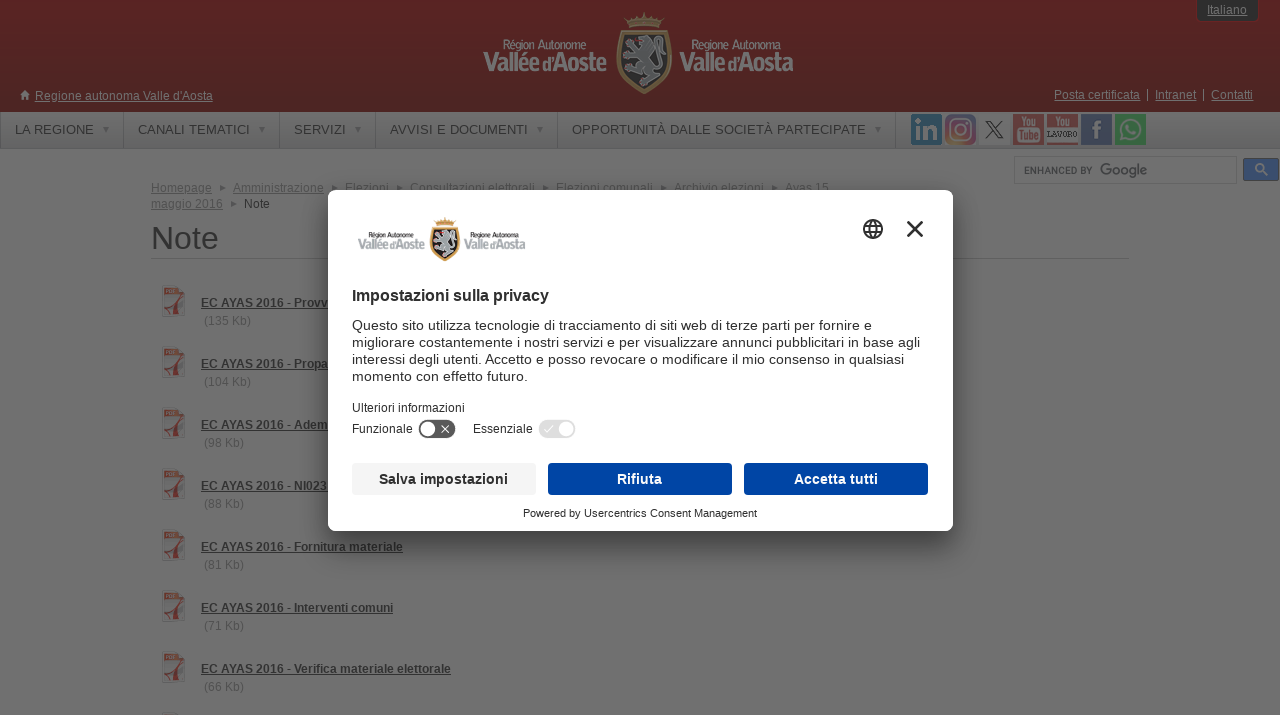

--- FILE ---
content_type: text/html
request_url: https://www.regione.vda.it/amministrazione/Elezioni/Consultazioni_elettorali/Elezioni_comunali/Archivio/Ayas_15_maggio_2016/note_i.asp
body_size: 37234
content:
<!DOCTYPE html PUBLIC "-//W3C//DTD XHTML 1.0 Strict//EN" "http://www.w3.org/TR/xhtml1/DTD/xhtml1-strict.dtd">
<html xmlns="http://www.w3.org/1999/xhtml" lang="it" xml:lang="it">
<head>
	<title>Note - Regione autonoma Valle d'Aosta</title>
	<meta http-equiv="Content-Type" content="text/html; charset=iso-8859-1" />
	<meta http-equiv="Content-Language" content="it-IT" />
	<meta http-equiv="x-ua-compatible" content="IE=edge">
	<meta name="robots" content="index, follow"/>
	<meta name="rating" content="General"/>
	<meta name="distribution" content="Global"/>
	<meta name="revisit-after" content="1 month"/>
	<meta name="description" content="Note"/>
	<meta name="keywords" content="Regione Aosta, valle, regione aosta, vallée, valley, italia, italy, piste da sci, fondo, discesa, ski nordique, ski alpin, webcam, montagna, montagne, mountain, escursioni, alpi, alps, alpes,  mostre, cultura, musica, teatro, exposition, exibition, culture, musique, théatre, montagna, alpinismo, neve, neige, snow, snowboard, turismo, turisme, alberghi, hotel, accomodation, chalet, vacanze, holiday, vacance, parchi, natura, immagini, images, foto, photo "/>
	<meta name="author" content="Regione Autonoma Valle d'Aosta"/>
	<meta name="reply-to" content="info@regione.vda.it"/>
	<meta name="owner" content="Regione Autonoma Valle d'Aosta"/>
	<meta name="copyright" content="Regione Autonoma Valle d'Aosta"/>

		<link rel="shortcut icon" href="/wwwtemplate/2012/img/favicon.ico" type="image/x-icon" />
	<link href="/wwwtemplate/2012/css/stile.css" media="screen, projection, print" rel="stylesheet" type="text/css" />
	<!--[if IE 6]>
	<link href="/wwwtemplate/2012/css/ie6.css" rel="stylesheet" type="text/css" />
	<![endif]-->

	<script type="text/javascript" src="/wwwtemplate/2012/js/i18nstrings.js"></script>

	<link type="text/css" href="/wwwtemplate/2012/css/jqui-ravda2014/jquery-ui-1.10.3.custom.css" rel="stylesheet" />
	<link type="text/css" href="/wwwtemplate/2012/css/jqui-ravda2014/jquery-ui-ravda.css" rel="stylesheet" />
	<script type="text/javascript" src="/wwwtemplate/2012/js/jquery.min.1.10.2.js"></script>
	<script type="text/javascript" src="/wwwtemplate/2012/js/jquery-ui.min.1.10.3.js"></script>	

	<script type="text/javascript" src="/wwwtemplate/2012/js/jquery-ui-i-1.10.3-18n.min.js"></script>

	<!-- script menu -->
	<!-- script elementi scrollable-->
	<!-- script tabs-->
	<script type="text/javascript" src="/wwwtemplate/2012/js/jquery.scrollable-1.0.2.min.js"></script>
	<!-- fancy box  -->

	<!--
	<script type="text/javascript" src="/wwwtemplate/2012/js/jquery.fancybox-1.3.4/fancybox/jquery.mousewheel-3.0.4.pack.js"></script>-->
	<script type="text/javascript" src="/wwwtemplate/2012/js/jqueryfancybox-134/fancybox/jquery.fancybox-1.3.4.pack.js"></script>
	
	
	<link rel="stylesheet" type="text/css" href="/wwwtemplate/2012/js/jqueryfancybox-134/fancybox/jquery.fancybox-1.3.4.css" media="screen" />
	<!-- main actions -->






	<script type="text/javascript" src="/wwwtemplate/2012/js/main.js"></script><link rel="stylesheet" type="text/css" href="/amministrazione/elezioni/wwwfolder/css/stile.css" media="screen" /><meta property="og:image" content="https://www.regione.vda.it/wwwtemplate/2012/img/Stemma.png">
</head>






<body>
<!-- ContentItemID: 60126 -->
<div id="main">
	<div id="cont_header">
	<div id="header">
		<div id="header_title">
			<h2 class="site_title_h2"><a href="/default_i.asp">Regione autonoma Valle d'Aosta</a></h2>
		</div>
		<div id="logo">
			<a title="Homepage - Regione Valle d&#39;Aosta" href="/default_i.asp"><img src="/wwwtemplate/2012/img/logo_stampa.gif" alt="Note - Regione autonoma Valle d'Aosta" width="310" height="83" /></a>
		</div>
		<div id="index" class="nocssdisplay">
			<h3>Menù di accesso rapido</h3>
			<ul>
				<li><a href="#content">Contenuto</a></li>
				<li><a href="#contextual_menu">Menù contestuale</a></li>
				<li><a href="#main_menu">Menù principale</a></li>
				<li><a href="#langs_menu">Menù lingue</a></li>
				<li><a href="#services_menu">Menù servizi</a></li>
				<li><a href="#search_box">Ricerca</a></li>
			</ul>
		</div>
		<div id="header_menus">
			<div id="langs_menu">
				<!-- MENU LINGUA  -->
				
				<div id="langs_menu_sub">
					<h3 class="nocssdisplay">Menù lingue</h3>
					<ul>
						<li class="selected last">
							<a href="/amministrazione/elezioni/consultazioni_elettorali/elezioni_comunali/archivio/ayas_15_maggio_2016/note_i.asp">Italiano</a>
						</li>
						
					</ul>
				</div>
			</div>
						<div id="services_menu">
				<h3 class="nocssdisplay">Menù servizi</h3>
				<ul>
					<li>
						<a href="/informazioni_utili/pec_i.aspx">Posta certificata</a>
					</li>
					<li>
						<a href="https://www.regione.vda.it/intranet/intranet_i.aspx">Intranet</a>
					</li>
					<li class="last">
						<a href="/informazioni_utili/contatti_i.asp">Contatti</a>
					</li>
				</ul>
			</div>
		</div>
	</div>
</div>
<div id="main_nav_container">
	<div id="main_nav">
		<div id="main_nav_bar">
			<div id="main_menu">
	<h3 class="nocssdisplay">Men&ugrave; principale</h3>
	<ul id="topnav" class="sf-menu">
		<li>
			<a href="#"><span class="upr">La Regione</span></a>
			<div class="sub">
				<div class="sub2">
					<ul>
						<li><a href="/amministrazione/default_i.asp"><span class="vm1">Amministrazione</span></a></li>
						<li><a href="/amministrazionetrasparente/default_i.aspx"><span class="vm1">Amministrazione trasparente</span></a></li>
						<li><a href="/cug/default_i.aspx"><span class="vm1">Comitato Unico di Garanzia</span></a></li>
						<li><a href="https://consultazionedelibere.regione.vda.it/amministrazione/Delibere/default_i.aspx"><span class="vm1">Archivio deliberazioni</span></a></li>
						<li><a href="https://consultazionepd.regione.vda.it/amministrazione/atti/default_i.aspx"><span class="vm1">Archivio provvedimenti dirigenziali</span></a></li>
						<li><a href="https://consultazionepd.regione.vda.it/amministrazione/atti/ricerca_ppr_i.aspx"><span class="vm1">Archivio provvedimenti funzionari PPR</span></a></li>
						<li><a href="/amministrazione/elezioni/default_i.aspx"><span class="vm1">Elezioni</span></a></li>
						<li><a href="/amministrazionetrasparente/organizzazione/articolazioneuffici/articolazione/default_i.asp"><span class="vm1">Mappa Amministrazione</span></a></li>
						<li class="last"><a href="https://new.regione.vda.it/rapporti-istituzionali"><span class="vm1">Rapporti istituzionali</span></a></li>
					</ul>
				</div>
			</div>
		</li>
		<li class="ssx">
			<a href="#" title="Elenco siti tematici"><span class="upr">Canali tematici </span></a> 
			<div class="sub trecol">
				<div class="sub2">
					<ul>
						<li><a href="/affari_legislativi/default_i.asp"><span class="vm1">Affari legislativi e aiuti di Stato</span></a></li> 
						<li><a href="/agricoltura/default_i.asp"><span class="vm1">Agricoltura</span></a></li>
						<li><a href="/artigianato/default_i.asp"><span class="vm1">Artigianato valdostano</span></a></li>
						<li><a href="/finanze/default_i.asp"><span class="vm1">Bilancio, finanze e patrimonio</span></a></li>
						<li><a href="/contratti_pubblici/default_i.aspx"><span class="vm1">Contratti pubblici, Programmazione e Osservatorio</span></a></li>
						<li><a href="/coopsviluppo/default_i.asp"><span class="vm1">Cooperazione allo sviluppo</span></a></li>
						<li><a href="/corpoforestale/default_i.asp"><span class="vm1">Corpo Forestale della Valle d'Aosta</span></a></li>
						<li><a href="/vvf/default_i.asp"><span class="vm1">Corpo Valdostano dei Vigili del Fuoco</span></a></li>
						<li><a href="/cultura/default_i.asp"><span class="vm1">Cultura</span></a></li>
						<li><a href="/protezione_civile/centrale_unica_soccorso/default_i.aspx"  class="targetblank"><span class="vm1">CUS - Centrale Unica del Soccorso</span></a></li>
						<li><a href="/energia/default_i.asp">		<span class="vm1">Energia		</span></a></li>
						<li><a href="/enti_locali/default_i.asp">	<span class="vm1">Enti locali	</span></a></li>
						<li><a href="/europa">						<span class="vm1">Europa		</span></a></li>
						</ul>
					<ul>
						
						<li><a href="/europa/europe_direct/default_i.asp"><span class="vm1">Europe Direct</span></a></li>
						<li><a href="/formazione_personale_regionale/default_i.aspx"><span class="vm1">Formazione del personale regionale</span></a></li>
						
						<li><a href="/innovazione"><span class="vm1">Innovazione</span></a></li>
						<li><a href="/istruzione/default_i.asp"><span class="vm1">Istruzione</span></a></li>
						<li><a href="/lavoro/default_i.aspx"><span class="vm1">Lavoro</span></a></li>
						<li><a href="http://meteo.regione.vda.it" class="targetblank"><span class="vm1">Meteo in Valle d'Aosta</span></a></li>
						<li><a href="/nuvv/default_i.asp"><span class="vm1">NUVV - Valutazione e verifica<br/>degli investimenti pubblici</span></a></li>
						<li><a href="/operepubbliche/default_i.asp"><span class="vm1">Opere pubbliche</span></a></li>
						<li><a href="https://pnrr.regione.vda.it/home"><span class="vm1">PNRR</span></a></li>
						<li><a href="https://giovani.regione.vda.it/home"><span class="vm1">Politiche giovanili</span></a></li>
						<li><a href="/servsociali/default_i.asp"><span class="vm1">Politiche sociali</span></a></li>
						<li><a href="/Portale_imprese/default_i.asp"><span class="vm1">Portale imprese industriali, artigiane e societ&agrave; cooperative</span></a></li>
						
							</ul>
					<ul>
						
						<li><a href="/protezione_civile/default_i.asp"><span class="vm1">Protezione civile</span></a></li>
						<li><a href="/risorsenaturali/default_i.asp"><span class="vm1">Risorse naturali</span></a></li>
						<li><a href="/sanita/default_i.asp"><span class="vm1">Sanit&agrave;</span></a></li>
						<li><a href="https://giovani.regione.vda.it/canali-tematici/servizio-civile/servizio-civile-regionale"><span class="vm1">Servizio civile</span></a></li>
						<li><a href="/servizio_volontario_europeo/default_i.aspx"><span class="vm1">Servizio volontario europeo</span></a></li>
						<li><a href="/sport_provv_impianti/default_i.aspx"><span class="vm1">Sport - Provvidenze per attivit&agrave; sportive</span></a></li>
						<li><a href="/statistica/default_i.asp"><span class="vm1">Statistica</span></a></li>
						<li><a href="/territorio/default_i.asp"><span class="vm1">Territorio e ambiente</span></a></li>
						<li><a href="https://trasporti.regione.vda.it/home"><span class="vm1">Trasporti</span></a></li>
						<li><a href="/finanze/tributi/default_i.asp"><span class="vm1">Tributi regionali e bollo auto</span></a></li>
						<li><a href="/asstur/default_i.asp"><span class="vm1">Turismo</span></a></li>
						<li><a href="https://www.lovevda.it/it"><span class="vm1">Turismo informazioni Lovevda</span></a></li>
						<li class="last"><a href="/pressevda/default_i.asp"><span class="vm1">Ufficio Stampa - PresseVdA</span></a></li>
					</ul>
				</div>
			</div>
		</li>
		<li>
			<a href="#"><span class="upr">Servizi</span></a>
			<div class="sub duecol">
				<div class="sub2">
					<ul>
						<li><a href="/trasporti/Agevolazioni_tariffarie/Universitari/default_i.aspx"><span class="vm1">Agevolazioni Trasporti studenti universitari</span></a></li>
						<li><a href="https://biblio.regione.vda.it/"><span class="vm1">Biblioteche</span></a></li>
						<!--<li><a href="https://biglietteriecastelli.invallee.it/MidaTicketAOSTA/AOL/AOL_Default.aspx" class="targetblank"><span class="vm1">Biglietteria online Castelli</span></a></li>									-->
						<li><a href="https://ticket.midaticket.it/sitiecastellivalledaosta/Events" class="targetblank"><span class="vm1">Biglietteria Castelli e Siti</span></a></li>									
						<li><a href="https://crrs.regione.vda.it"><span class="vm1">Comitato Regionale Relazioni Sindacali (CRRS)</span></a></li>
						<li><a href="https://lavoro.regione.vda.it/consigliera-di-parita/prime-informazioni"><span class="vm1">Consigliera di Parit&agrave;</span></a></li>
						<li><a href="/giudicedipace/default_i.aspx"><span class="vm1">Giudice di pace</span></a></li>
						<li><a href="https://new.regione.vda.it/servizi/identita-digitale/identita-digitale"><span class="vm1">Identit&agrave; digitale</span></a></li>
						<li><a href="/statistica/statistiche_per_argomento/prezzi/default_i.asp"><span class="vm1">Inflazione e prezzi al consumo</span></a></li>
						<li><a href="/informazioni_utili/default_i.aspx"><span class="vm1">Info utili</span></a></li>
						<li class="last"><a href="/sanita/prevenzione/sicurezza_alimentare/allerta/elenco_i.asp"><span class="vm1">Informazioni su Allerta Alimentare</span></a></li>
						
						
					</ul>
					<ul>
						
						<li><a href="/informazioni_utili/elenconewsletter_i.aspx"><span class="vm1">Newsletters</span></a></li>
						<li><a href="/questionario/default_i.asp"><span class="vm1">Opinioni e proposte sui servizi Web</span></a></li>
						<li><a href="/statistica/default_i.asp"><span class="vm1">Osservatorio economico e sociale</span></a></li>
						<li><a href="/osservatoriorifiuti"><span class="vm1">Osservatorio rifiuti</span></a></li>
						<li><a href="/servsociali/invalidita_civile_i/invalidi_i/default_i.asp"><span class="vm1">Servizi per invalidi civili</span></a></li>
						<li><a href="https://www.lovevda.it/it/arrivare/in-aereo/trasferimenti-aeroporti"><span class="vm1">Servizio prenotazione navette per aeroporti </span></a></li>
						<li><a href="/prefettura/immigrazione/sportellounicoimmigrazione/default_i.aspx"><span class="vm1">Sportello unico  Immigrazione</span></a></li>
						<li><a href="/energia/centro_osservazione_energia/sportello_informativo/default_i.asp"><span class="vm1">Sportello Informativo Energia</span></a></li>
						<li><a href="http://www.sportellounico.vda.it/homepages.asp?l=1" class="targetblank"><span class="vm1">Sportello Unico degli enti locali</span></a></li>
						<li class="last"><a href="/tavolo_legalita_intergenerazionalita/default_i.aspx"><span class="vm1">Tavolo tecnico permanente Legalit&agrave; &amp; Intergenerazionalit&agrave;</span></a></li>
					</ul>
				</div>
			</div>
		</li>
		<li>
			<a href="#"><span class="upr">Avvisi e documenti</span></a>
			<div class="sub">
				<div class="sub2">
					<ul>					
						<li><a href="https://appweb.regione.vda.it/dbweb/albonotiziario.nsf" title="Albo Pretorio"><span class="vm1">Albo notiziario</span></a></li>
						<li><a href="https://appweb.regione.vda.it/DBWeb/territorio/avvisidemanioidrico.nsf/Avvisi?openform&amp;l=ita"><span class="vm1">Avvisi demanio idrico</span></a></li>
						<li><a href="https://appweb.regione.vda.it/dbweb/presidenza/avvisiincarichi.nsf"><span class="vm1">Avvisi di incarico</span></a></li>
						<li><a href="/amministrazionetrasparente/personale/pubblicazioneincarichidirigenziali/default_i.aspx"><span class="vm1">Avvisi di incarichi dirigenziali</span></a></li>
						<li><a href="https://www.regione.vda.it/amministrazione/mobilita-avvisi/default_i.aspx"><span class="vm1">Avvisi di mobilit&agrave; del personale</span></a></li>
						<li><a href="https://appweb.regione.vda.it/DBWeb/bandigara/BandiGar.nsf/BandiInScadenza?openform&l=ITA"><span class="vm1">Bandi e avvisi</span></a></li>
						<li><a href="/affari_legislativi/bollettino_ufficiale/default_i.asp"><span class="vm1">Bollettino ufficiale</span></a></li>
						<li><a href="/amministrazione/concorsi/default_i.asp"><span class="vm1">Concorsi</span></a></li> 
						<li><a href="/contratti_pubblici/elenchi_operatori_economici/default_i.aspx"><span class="vm1">Elenchi di operatori economici</span></a></li>
						<li><a href="https://appweb.regione.vda.it/DBWeb/espropri/espropri.nsf/PRESENTAZIONE?openform&amp;l=ITA"><span class="vm1">Espropri</span></a></li>
						<li><a href="/offerte_lavoro/default_i.aspx"><span class="vm1">Offerte di lavoro</span></a></li>
						<li class="last"><a href="/lista-disponibilita/default_i.asp"><span class="vm1">Personale del comparto in disponibilit&agrave;</span></a></li>
						</ul>
				</div>
			</div>
		</li>
		<li>
			<a href="#"><span class="upr">Opportunit&agrave; dalle societ&agrave; partecipate</span></a>
			<div class="sub">
				<div class="sub2">
					<ul>					
						<li><a href="/societa_partecipate/Assunzioni/default_i.aspx"><span class="vm1">Assunzioni</span></a></li>
						<li class="last"><a href="/societa_partecipate/nomine_designazioni_competenza_regionale_i.aspx"><span class="vm1">Nomine e designazioni</span></a></li>						
					</ul>
				</div>
			</div>
		</li>

		
	</ul>
</div>
<div id="nav_social">
	<div class="icon_social">
		<a href="/pressevda/canale_whatsapp_i.aspx"><img width="31" height="31" alt="WhatsApp" src="/wwwtemplate/2012/img/whatsapp.png" /></a>
	</div>
	<div class="icon_social">
		<a href="/Social_network/facebook_i.asp" class="targetblank" ><img width="31" height="31" alt="Facebook" src="/wwwtemplate/2012/img/facebook.png" /></a>
	</div>
	<div class="icon_social">
		<a href="https://www.youtube.com/channel/UC4wxlAIQauBZe7CDnLXkWqA" class="targetblank" ><img width="31" height="31" alt="Youtube Lavoro" src="/wwwtemplate/2012/img/youtube_LAVORO.png" /></a>
	</div>
	<div class="icon_social">
		<a href="https://www.youtube.com/RegVdA" class="targetblank" ><img width="31" height="31" alt="Youtube" src="/wwwtemplate/2012/img/youtube.png" /></a>
	</div>
	
	<div class="icon_social">
		<a href="/Social_network/twitter_i.asp" class="targetblank" ><img width="31" height="31" alt="Twitter" src="/wwwtemplate/2012/img/twitter.png" /></a>
	</div>
	<div class="icon_social">
		<a href="/Social_network/instagram_i.asp" class="targetblank" ><img width="31" height="31" alt="Instagram" src="/wwwtemplate/2012/img/instagram.png" /></a>
	</div>
	<div class="icon_social">
		<a href="/Social_network/linkedin_i.asp" class="targetblank" ><img width="31" height="31" alt="LinkedIN" src="/wwwtemplate/2012/img/linkedIN.png" /></a>
	</div>
	
</div>

			
			<div id="search_box">
				<h3 class="nocssdisplay">Ricerca</h3>
				<script>
				  (function() {
					var cx = '005931328766934657051:msoqpxbmqym';
					var gcse = document.createElement('script');
					gcse.type = 'text/javascript';
					gcse.async = true;
					gcse.src = 'https://cse.google.com/cse.js?language=it&cx=' + cx;
					var s = document.getElementsByTagName('script')[0];
					s.parentNode.insertBefore(gcse, s);
				  })();
				</script>
				<div id="search_form">
					<div class="ric_sx">
						<gcse:searchbox-only resultsUrl="/google_cse/search_i.asp" newWindow="false" enableAutoComplete="true" id="googleSearch" />		
					</div>
				</div>
			</div>
		</div>
	</div>
</div>
	<hr class="nocssdisplay" />
	<div id="content_container">
		<div id="content">
			<div>
				<div id="primary_area_full">
					<div id="bread">
<ul>
<li><a href="/default_i.asp" title="Homepage"><span>Homepage</span></a></li>
<li><a href="../../../../../default_i.asp" title="Amministrazione">Amministrazione</a></li>
<li><a href="../../../../default_i.aspx" title="Elezioni">Elezioni</a></li>
<li><a href="../../../default_i.asp" title="Consultazioni elettorali">Consultazioni elettorali</a></li>
<li><a href="../../default_i.asp" title="Elezioni comunali">Elezioni comunali</a></li>
<li><a href="../default_i.aspx" title="Archivio elezioni">Archivio elezioni</a></li>
<li><a href="default_i.aspx" title="Ayas 15 maggio 2016">Ayas 15 maggio 2016</a></li>
<li title="Note">Note</li>
</ul>
</div>
							<h1 class="testi">Note</h1>
										
    <div id="contentgc">    
		<!--strcreacorpo--><div class="box-obj">
  <ul class="allegati">
    <li class="pdf">
      <h4 class="testi">
        <a class="targetblank" href="/allegato.aspx?pk=50921">EC AYAS 2016 - Provvedimento AGCOM</a>
      </h4>
      <p class="size">&#160;(135&#160;Kb)
					</p>
    </li>
  </ul>
</div>
<div class="box-obj">
  <ul class="allegati">
    <li class="pdf">
      <h4 class="testi">
        <a class="targetblank" href="/allegato.aspx?pk=50920">EC AYAS 2016 - Propaganda elettorale e comunicazione politica</a>
      </h4>
      <p class="size">&#160;(104&#160;Kb)
					</p>
    </li>
  </ul>
</div>
<div class="box-obj">
  <ul class="allegati">
    <li class="pdf">
      <h4 class="testi">
        <a class="targetblank" href="/allegato.aspx?pk=50919">EC AYAS 2016 - Adempimenti presentazione candidature raccolta e autentica firme</a>
      </h4>
      <p class="size">&#160;(98&#160;Kb)
					</p>
    </li>
  </ul>
</div>
<div class="box-obj">
  <ul class="allegati">
    <li class="pdf">
      <h4 class="testi">
        <a class="targetblank" href="/allegato.aspx?pk=50827">EC AYAS 2016 - NI023 - Revisione straordinaria</a>
      </h4>
      <p class="size">&#160;(88&#160;Kb)
					</p>
    </li>
  </ul>
</div>
<div class="box-obj">
  <ul class="allegati">
    <li class="pdf">
      <h4 class="testi">
        <a class="targetblank" href="/allegato.aspx?pk=50828">EC AYAS 2016 - Fornitura materiale</a>
      </h4>
      <p class="size">&#160;(81&#160;Kb)
					</p>
    </li>
  </ul>
</div>
<div class="box-obj">
  <ul class="allegati">
    <li class="pdf">
      <h4 class="testi">
        <a class="targetblank" href="/allegato.aspx?pk=50829">EC AYAS 2016 - Interventi comuni</a>
      </h4>
      <p class="size">&#160;(71&#160;Kb)
					</p>
    </li>
  </ul>
</div>
<div class="box-obj">
  <ul class="allegati">
    <li class="pdf">
      <h4 class="testi">
        <a class="targetblank" href="/allegato.aspx?pk=50830">EC AYAS 2016 - Verifica materiale elettorale</a>
      </h4>
      <p class="size">&#160;(66&#160;Kb)
					</p>
    </li>
  </ul>
</div>
<div class="box-obj">
  <ul class="allegati">
    <li class="pdf">
      <h4 class="testi">
        <a class="targetblank" href="/allegato.aspx?pk=50831">EC AYAS 2016 - Voto cittadini comunitari</a>
      </h4>
      <p class="size">&#160;(97&#160;Kb)
					</p>
    </li>
  </ul>
</div>
<div class="box-obj">
  <ul class="allegati">
    <li class="pdf">
      <h4 class="testi">
        <a class="targetblank" href="/allegato.aspx?pk=50922">EC AYAS 2016 - Voto domiciliare</a>
      </h4>
      <p class="size">&#160;(81&#160;Kb)
					</p>
    </li>
  </ul>
</div>
<div class="box-obj">
  <ul class="allegati">
    <li class="pdf">
      <h4 class="testi">
        <a class="targetblank" href="/allegato.aspx?pk=50933">EC AYAS 2016 - primi adempimenti degli organi neoeletti</a>
      </h4>
      <p class="size">&#160;(162&#160;Kb)
					</p>
    </li>
  </ul>
</div>
<div class="box-obj">
  <ul class="allegati">
    <li class="pdf">
      <h4 class="testi">
        <a class="targetblank" href="/allegato.aspx?pk=51191">EC AYAS 2016 - Adempimenti ammissione al voto e salvaguardia voto</a>
      </h4>
      <p class="size">&#160;(84&#160;Kb)
					</p>
    </li>
  </ul>
</div>
<div class="box-obj">
  <ul class="allegati">
    <li class="pdf">
      <h4 class="testi">
        <a class="targetblank" href="/allegato.aspx?pk=51192">EC AYAS 2016 - Adempimenti vari</a>
      </h4>
      <p class="size">&#160;(96&#160;Kb)
					</p>
    </li>
  </ul>
</div>
<div class="box-obj">
  <ul class="allegati">
    <li class="pdf">
      <h4 class="testi">
        <a class="targetblank" href="/allegato.aspx?pk=51317">EC AYAS 2016 - Trattamento dati personali</a>
      </h4>
      <p class="size">&#160;(74&#160;Kb)
					</p>
    </li>
  </ul>
</div>
    </div>
				</div>
				<hr class="nocssdisplay" />
				
			</div>
		</div>
	</div>
	<hr class="nocssdisplay" />
		<div id="footer_container">
			<div id="footer">
									<div id="footer_main_menu">
						<div class="footer_main_menu_col">
							<h3>La regione</h3>
							<ul>
								<li><a href="/amministrazione/default_i.asp">Amministrazione</a></li>
								<li><a href="/amministrazionetrasparente/default_i.aspx">Amministrazione trasparente</a></li>
								<li><a href="/cug/default_i.aspx">Comitato Unico di Garanzia</a></li>
								<li><a href="https://consultazionedelibere.regione.vda.it/amministrazione/Delibere/default_i.aspx">Archivio deliberazioni</a></li>
								<li><a href="https://consultazionepd.regione.vda.it/amministrazione/atti/default_i.aspx">Archivio provvedimenti dirigenziali</a></li>
								<li><a href="https://consultazionepd.regione.vda.it/amministrazione/atti/ricerca_ppr_i.aspx">Archivio provvedimenti funzionari PPR</a></li>
								<li><a href="/amministrazione/elezioni/default_i.aspx">Elezioni</a></li>
								<li><a href="/amministrazionetrasparente/organizzazione/articolazioneuffici/articolazione/default_i.asp">Mappa Amministrazione</a></li>
								<li><a href="https://new.regione.vda.it/rapporti-istituzionali">Rapporti istituzionali</a></li>					
							</ul>
						</div>
						<div class="footer_main_menu_col">
							<h3>Canali tematici</h3>
							<ul>
								<li><a href="/affari_legislativi/default_i.asp">Affari legislativi e aiuti di Stato</a></li>					
								<li><a href="/agricoltura/default_i.asp">Agricoltura</a></li>
								<li><a href="/artigianato/default_i.asp">Artigianato valdostano</a></li>
								<li><a href="/finanze/default_i.asp">Bilancio, finanze e patrimonio</a></li>
								<li><a href="/contratti_pubblici/default_i.aspx">Contratti pubblici, Programmazione e Osservatorio</a></li>
								<li><a href="/coopsviluppo/default_i.asp">Cooperazione allo sviluppo</a></li>
								<li><a href="/corpoforestale/default_i.asp">Corpo Forestale della Valle d'Aosta</a></li>
								<li><a href="/vvf/default_i.asp">Corpo Valdostano dei Vigili del fuoco</a></li>
								<li><a href="/cultura/default_i.asp">Cultura</a></li>
								<li><a href="/protezione_civile/centrale_unica_soccorso/default_i.aspx"  class="targetblank"><span class="vm1">CUS - Centrale Unica del Soccorso</span></a></li>
								<li><a href="/energia/default_i.asp">Energia</a></li>
								<li><a href="/enti_locali/default_i.asp">Enti locali</a></li>	
								<li><a href="/europa">Europa</a></li>
								<li><a href="/europa/europe_direct/default_i.asp">Europe Direct</a></li>
								<li><a href="/formazione_personale_regionale/default_i.aspx">Formazione del personale regionale</a></li>
								
								<li><a href="/innovazione">Innovazione</a></li>
								<li><a href="/istruzione/default_i.asp">Istruzione</a></li>
								<li><a href="/lavoro/default_i.aspx">Lavoro</a></li>
								<li><a href="http://meteo.regione.vda.it" class="targetblank"><span class="vm1">Meteo in Valle d'Aosta</span></a></li>
							</ul>
						</div>
						<div class="footer_main_menu_col">
							<ul>
								
								<li style="margin-top:2em"><a href="/nuvv/default_i.asp">NUVV - Valutazione e verifica<br/>degli investimenti pubblici</a></li>
								<li><a href="/operepubbliche/default_i.asp">Opere pubbliche</a></li>
								<li><a href="https://giovani.regione.vda.it/home">Politiche giovanili</a></li>
								<li><a href="/servsociali/default_i.asp">Politiche sociali</a></li>
								<li><a href="https://pnrr.regione.vda.it/home">PNRR</a></li>
								<li><a href="/Portale_imprese/default_i.asp">Portale imprese industriali e artigiane</a></li>
								<li><a href="/protezione_civile/default_i.asp">Protezione civile</a></li>
								<li><a href="/risorsenaturali/default_i.asp">Risorse naturali</a></li>					
								<li><a href="/sanita/default_i.asp">Sanit&agrave;</a></li>
								<li><a href="https://giovani.regione.vda.it/canali-tematici/servizio-civile/servizio-civile-regionale">Servizio civile</a></li>
								<li><a href="/servizio_volontario_europeo/default_i.aspx">Servizio volontario europeo</a></li>
								<li><a href="/sport_provv_impianti/default_i.aspx">Sport - Provvidenze per attivit&agrave; sportive</a></li>
								<li><a href="/statistica/default_i.asp">Statistica</a></li>
								<li><a href="/territorio/default_i.asp">Territorio e ambiente</a></li>
								<li><a href="https://trasporti.regione.vda.it/home">Trasporti</a></li>
								<li><a href="/finanze/tributi/default_i.asp">Tributi regionali e bollo auto</a></li>
								<li><a href="/asstur/default_i.asp">Turismo</a></li>
								<li><a href="https://www.lovevda.it/it">Turismo informazioni Lovevda</a></li>
								<li><a href="/pressevda/default_i.asp">Ufficio Stampa - PresseVdA</a></li>
							</ul>
						</div>

						<div class="footer_main_menu_col">
							<h3>Servizi</h3>
							<ul>
								<li><a href="/trasporti/Agevolazioni_tariffarie/Universitari/default_i.aspx" class="targetblank">Agevolazioni Trasporti studenti universitari</a></li>
								<li><a href="https://biblio.regione.vda.it/">Biblioteche</a></li>
                                                                <li><a href="https://ticket.midaticket.it/sitiecastellivalledaosta/Events" class="targetblank">Biglietteria Castelli e Siti</a></li>	
								<li><a href="https://crrs.regione.vda.it"><span class="vm1">Comitato Regionale Relazioni Sindacali (CRRS)</span></a></li>
								<li><a href="/giudicedipace/default_i.aspx">Giudice di pace</a></li>
								<li><a href="https://new.regione.vda.it/servizi/identita-digitale/identita-digitale">Identit&agrave; digitale</a></li>
								<li><a href="/statistica/statistiche_per_argomento/prezzi/default_i.asp">Inflazione e prezzi al consumo</a></li>
								<li class="last"><a href="/sanita/prevenzione/sicurezza_alimentare/allerta/elenco_i.asp">Informazioni su Allerta Alimentare</a></li>
								<li><a href="/informazioni_utili/default_i.aspx"><span class="vm1">INFO UTILI</span></a></li>
								<li><a href="/informazioni_utili/elenconewsletter_i.aspx">Newsletters</a></li>
								<li><a href="/questionario/default_i.asp">Opinioni e proposte sui servizi Web</a></li>
								<li><a href="/statistica/default_i.asp">Osservatorio economico e sociale</a></li>
								<li><a href="/osservatoriorifiuti">Osservatorio rifiuti</a></li>
								<li><a href="/servsociali/invalidita_civile_i/invalidi_i/default_i.asp">Servizi per invalidi civili</a></li>
								<li><a href="https://www.lovevda.it/it/arrivare/in-aereo/trasferimenti-aeroporti">Servizio prenotazione navette per aeroporti</a></li>
								<li><a href="/prefettura/sportellounicoimmigrazione/default_i.aspx">Sportello unico Immigrazione</a></li>
								<li><a href="/energia/centro_osservazione_energia/sportello_informativo/default_i.asp">Sportello Informativo Energia</a></li>
								<li><a href="https://www.sportellounico.vda.it/" class="targetblank">Sportello Unico degli enti locali</a></li>
								<li><a href="/tavolo_legalita_intergenerazionalita/default_i.aspx">Tavolo tecnico permanente Legalit&agrave; &amp; Intergenerazionalit&agrave;</a></li>
							</ul>
						</div>

						<div class="footer_main_menu_col">
							<h3>Avvisi e documenti</h3>
							<ul>
								<li><a href="https://appweb.regione.vda.it/dbweb/albonotiziario.nsf">Albo notiziario</a></li>
								<li><a href="https://appweb.regione.vda.it/DBWeb/territorio/avvisidemanioidrico.nsf/Avvisi?openform&amp;l=ita">Avvisi demanio idrico</a></li>
								<li><a href="https://appweb.regione.vda.it/dbweb/presidenza/avvisiincarichi.nsf">Avvisi di incarico</a></li>
								<li><a href="https://www.regione.vda.it/amministrazione/mobilita-avvisi/default_i.aspx">Avvisi di mobilit&agrave; del personale</a></li>
								<li><a href="https://appweb.regione.vda.it/DBWeb/bandigara/BandiGar.nsf/BandiInScadenza?openform&l=ITA">Bandi e avvisi</a></li>
								<li><a href="/affari_legislativi/bollettino_ufficiale/default_i.asp">Bollettino ufficiale</a></li>
								<li><a href="/amministrazione/concorsi/default_i.asp">Concorsi</a></li>
								<li><a href="/contratti_pubblici/elenchi_operatori_economici/default_i.aspx">Elenchi di operatori economici</a></li>
								<li><a href="https://appweb.regione.vda.it/DBWeb/espropri/espropri.nsf/PRESENTAZIONE?openform&amp;l=ITA">Espropri</a></li>
								<li><a href="/offerte_lavoro/default_i.aspx">Offerte di lavoro</a></li>
								<li><a href="/lista-disponibilita/default_i.asp">Personale del comparto in disponibilit&agrave;</a></li>
								<li></li>
							</ul>
							
							
							
						</div>
						
						
					</div>
				<div id="footer_info">
					<div id="footer_logo">
	<a href="https://www.regione.vda.it/default_i.asp"><img src="/wwwtemplate/2012/img/logo_footer.jpg" alt="Sito ufficiale della Regione Autonoma Valle d'Aosta" width="186" height="48" /></a>
</div>
<div id="footer_services_menu">
	<ul>
		<li><a href="/informazioni_utili/accessibilita_i.aspx" title="Accessibilit&agrave;">Accessibilit&agrave;</a></li>
                <li><a href="/informazioni_utili/contatti_i.asp">Contatti</a></li>
		<li><a href="/informazioni_utili/pec_i.aspx">Posta certificata</a></li>
		<li><a href="/informazioni_utili/migliorare_i.asp">Aiutaci a migliorare</a></li>
		<!-- <li><a href="/informazioni_utili/condizioni_di_utilizzo_i.aspx" title="Condizioni di utilizzo">Condizioni di utilizzo</a></li> -->
		<li><a href="/informazioni_utili/privacy_i.asp" title="Informativa Privacy">Privacy</a></li>
		<li><a href="/informazioni_utili/cookies_i.aspx" title="Informativa sui cookie">Cookie</a></li>
		<li><a href="/informazioni_utili/note_legali_i.asp" title="Note legali">Note legali</a></li>
		<li><a href="/informazioni_utili/statistiche_accessi_i.asp" title="Statistiche accessi">Statistiche accessi</a></li>
		<li class="last"><a href="/intranet/intranet_i.aspx">Intranet</a></li>
	</ul>
</div>
					<div id="footer_copy">
					Pagina a cura della <a style="text-decoration-line: underline;" title="Presidenza della Regione" href="/amministrazione/struttura/infomappa_i.asp?codmap=35">Presidenza della Regione</a> &copy; Regione Autonoma Valle d'Aosta - aggiornata il 25/1/2017&nbsp;
					</div>
				</div>
			</div>
		</div>
		<hr class="nocssdisplay" />
		<a href="#index" class="nocssdisplay">Torna su</a>
	</div>
</body>
	<!--script type="text/javascript" src="/wwwtemplate/2012/js/cookiechoices.js"></script-->
	<script id="usercentrics-cmp" src="https://app.usercentrics.eu/browser-ui/latest/loader.js" data-settings-id="fVam4CEHt9lkdK" async></script>
	<script type="text/javascript">
	/*$(document).ready(function(event) {
			if('i' == 'i') {
				cookieChoices.showCookieConsentBar('Questo sito consente l\'invio di cookie di <strong>terze parti</strong>.<br/>Se acconsenti all\'uso dei cookie fai click su OK, se vuoi saperne di pi&uacute; o negare il consenso ai cookie',
				'OK', 'vai alla pagina informativa', '/informazioni_utili/cookies_i.aspx');
			} else {
				cookieChoices.showCookieConsentBar('Ce site permet de vous envoyer les cookies <strong>tiers</strong>.<br/>Si vous acceptez l\'utilisation des cookies cliquez sur OK, si vous souhaitez plus d\'informations ou vous voulez refuser votre consentement',
				'OK', 'allez \340 la page d\'information', '/informazioni_utili/cookies_f.aspx');
			}
			//if(cookieChoices._shouldDisplayConsent()) {
			//	$("a").click(function(event) {
			//			if($(event.target).context.className != "ir") {
			//				cookieChoices._saveUserPreference();
			//				cookieChoices._removeCookieConsent();
			//			}
			//	});
			//}
		});
	var tmp = leggiCookie('_analyse');

	if (tmp == "true") 
	{
		DisabilitaCookiesAnalyse('_analyse', 'true', 525600)
		clearCookie('__utma', '.prep-www.regione.vda.it', '/');
		clearCookie('__utmb', '.prep-www.regione.vda.it', '/');
		clearCookie('__utmc', '.prep-www.regione.vda.it', '/');
		clearCookie('__utmt', '.prep-www.regione.vda.it', '/');
		clearCookie('__utmv', '.prep-www.regione.vda.it', '/');
		clearCookie('__utmz', '.prep-www.regione.vda.it', '/');
		clearCookie('_ga', '.regione.vda.it', '/');
		clearCookie('_gat', '.regione.vda.it', '/');
		clearCookie('__utma', '.regione.vda.it', '/');
		clearCookie('__utmb', '.regione.vda.it', '/');
		clearCookie('__utmc', '.regione.vda.it', '/');
		clearCookie('__utmt', '.regione.vda.it', '/');
		clearCookie('__utmv', '.regione.vda.it', '/');
		clearCookie('__utmz', '.regione.vda.it', '/');
	}
	else
	{*/
	         
        <!-- Begin Matomo Code -->
	    var _paq = window._paq = window._paq || [];
	    /* tracker methods like "setCustomDimension" should be called before "trackPageView" */
	    _paq.push(['trackPageView']);
	    _paq.push(['enableLinkTracking']);
	    (function() {
		  var u="https://ingestion.webanalytics.italia.it/";
		  _paq.push(['setTrackerUrl', u+'matomo.php']);
		  _paq.push(['setSiteId', 'BEpDVRz0yL']);
		  var d=document, g=d.createElement('script'), s=d.getElementsByTagName('script')[0];
		  g.type='text/javascript'; g.async=true; g.src=u+'matomo.js'; s.parentNode.insertBefore(g,s);
	    })();
	    <!-- End Matomo Code -->
	
	/*}*/
	</script>
</html>

--- FILE ---
content_type: text/css
request_url: https://www.regione.vda.it/wwwtemplate/2012/css/stile.css
body_size: 11070
content:
/******** CSS RESET **********/
html, body, div, span, applet, object, iframe,
h1, h2, h3, h4, h5, h6, p, blockquote, pre,
a, abbr, acronym, address, big, cite, code,
del, dfn, em, font, img, ins, kbd, q, s, samp,
small, strike, strong, tt, var,
b, u, i, center,
dl, dt, dd, ol, ul, li,
fieldset, form, label, legend,
table, caption, tbody, tfoot, thead, tr, th, td {
	margin: 0;
	padding: 0;
	border: 0;
	outline: 0;
	font-size: 100%;
	vertical-align: baseline;
	background: transparent;
}/* sub, sup esclusi*/
body {
	line-height: 1;
}
h1,h2,h3,h4,h5,h6 {
	font-weight:normal;
	color:#000;
}

h2 a {
	color: #9f0000;
}

ol, ul {
	list-style: none;
}
blockquote, q {
	quotes: none;
}
blockquote:before, blockquote:after,
q:before, q:after {
	content: '';
	content: none;
}
:focus {
	outline: 0;
}
ins {
	text-decoration: none;
}
del {
	text-decoration: line-through;
}
table {
	border-collapse: collapse;
	border-spacing: 0;
}
/* DEFINIZIONI GLOBALI */
body {
	font-family: Arial, Helvetica, sans-serif;
	color:#333;
}
a{
	text-decoration: none;
	text-decoration: underline;
	color:#333;
	outline:none;
}
a:visited{
	text-decoration: none;
}
a:hover{
	text-decoration: none;
	color:#9F0000;
}
a:active{
}
p {
	line-height: 1.5em;
}
sup,sub {
	height: 0;
	line-height: 1;
	vertical-align: baseline!important;
	vertical-align: bottom;
	position: relative;
}
sup {
	bottom: 1ex;
}
sub {
	top: .5ex;
}

.testocentrato{
	text-align: center;
}





/* * * * * * * * * * * * * * * * * * * * * * * * * * * * * * * * * * * * */
/*---------------------------------HEADER--------------------------------*/

#cont_header {
	width:100%;
	background:url("../img/bg_header.jpg") repeat-x scroll left bottom;
	background-color:#B60200;
	overflow:hidden;
	padding:0 0 6px 0; 
}

#header {
	width:100%;
	margin: 0 auto;
}

#header_title {
	float:left;
	width:328px;
}
h1.site_title {
	color:#fff;
	font-family:Arial, Helvetica, sans-serif;
	font-size:0.75em;
	margin:90px 0 0 6%;
}


h1.site_title a{
	color:#fff;
	padding-left: 15px;
	background: url(../img/home.png) left 1px no-repeat;
}

h1.site_title a:hover{
	color:#fff;
	text-decoration: underline;
}

h2.site_title_h2 {
	color:#fff;
	font-family:Arial, Helvetica, sans-serif;
	font-size:0.75em;
	margin:90px 0 0 6%;
}


h2.site_title_h2 a{
	color:#fff;
	padding-left: 15px;
	background: url(../img/home.png) left 1px no-repeat;
}

h2.site_title_h2 a:hover{
	color:#fff;
	text-decoration: underline;
}

#logo {
	float:left;
	width:310px;
	height:83px;
	margin:12px 0 0 0;
}
#logo a {
	float:left;
	width:310px;
	height:83px;
	display:inline-block;
	margin: 0 50% 0 50%;
	background:url("../img/logo.gif") no-repeat left top;
}
#logo a:hover {
	background-image: url("../img/logo_hover.gif");
}
#logo a img {
	display:none;
}
#header_menus {
	float:right;
	width:326px;
}
#langs_menu {
	float:right;
	background:url("../img/bg_lang_sx.jpg") no-repeat left bottom;
	padding:0 0 0 6px;
	margin-right: 6%;
}

#langs_menu_sub {
	background:url("../img/bg_lang_dx.jpg") no-repeat right bottom;
	float:left;
	padding:4px 6px 9px 0;
	
}
#langs_menu ul li {
	float:left;
	font-size:0.75em;
	padding:0 7px 0 7px;
	border-right:1px solid #909090;
}
#langs_menu ul li.last {
	border-right:none;
}
#langs_menu ul li a {
	color:#b4b4b4;
}
#langs_menu ul li.selected a, #langs_menu ul li a:hover {
	color:#fff;
}
#langs_menu ul li.disabled{
	color:#b4b4b4;
}
#langs_menu ul li.disabled:hover{
	color:#b4b4b4;
}
#services_menu {
	float:right;
	clear:both;
	margin:64px 6% 0 0;
	width:326px;
}
#services_menu ul {
	float:right;
}
#services_menu ul li {
	float:left;
	font-size:0.75em;
	border-right:1px solid #fff;
	padding:0 7px 0 7px;
}
#services_menu ul li a {
	color:#fff;
}
#services_menu ul li a:hover, #services_menu ul li.selected a {
	text-decoration:underline;
}
#services_menu ul li.last {
	border-right:none;
}

/* * * * * main_menu * * * * */
#main_nav_container {
	width:100%;
	background:url("../img/bg_menu.jpg") repeat-x scroll left top;
	background-color:#FCFCFC;
	float:left;
}
#main_nav_bar {
	text-align: right;
	width:100%;
	margin:0 auto;
}
#main_nav {
	background:url("../img/bg_sub_bar.gif") repeat-x left bottom;
	width:100%;
	height: 41px;
	float:left;
}
#main_menu {
	float:left;
}
ul#topnav {
	float:left;
	background:url("../img/main_menu_sep.gif") no-repeat scroll left 4px;
	padding:0 0 0 1px;
	z-index:100;
	text-align: left;
}
ul#topnav li {
	float:left;
	background:url("../img/main_menu_sep.gif") no-repeat scroll right 4px;
	padding:0 1px 0 0;
	position:relative;
	z-index:100;
	display:block;
	cursor:pointer;
}
ul#topnav li a {
	float:left;
	font-size:0.8em;
	color:#333;
	font-family:"Trebuchet Ms", Arial;
	padding:16px 14px 12px 14px;
	cursor:pointer;
}
ul#topnav li a span {
	cursor:pointer;
}
ul#topnav li a span.upr {
	background:url("../img/grey_arrow.gif") no-repeat scroll right 3px;
	padding:0 15px 0 0;
	float:left;
	cursor:pointer;
	text-transform:uppercase;
}
ul#topnav li a span.upr_nochild {
	padding:0 15px 0 0;
	float:left;
	cursor:pointer;
	text-transform:uppercase;
}
ul#topnav li.selected a, ul#topnav li a:hover, ul#topnav li:hover a, ul#topnav li.sfHover a {
	background:url("../img/menu_sel.gif") no-repeat scroll left top;
	background-color:#fff;
}
ul#topnav li:hover a {
	background:url("../img/menu_sel.gif") no-repeat scroll left top;
	background-color:#fff;
}
ul#topnav li .sub {
	width:300px;
	background:url("../img/sub_sx.png") no-repeat left bottom transparent!important;
	background:none;
	float: left;
	background-color:transparent!important;
	background-color:#fff;
	border-bottom:none!important;
	border-bottom:1px solid #ccc;
	border-left:none!important;
	border-left:1px solid #ccc;
	border-right:none!important;
	border-right:1px solid #ccc;
	padding:0 0 0 15px;
	z-index:1000;
	position:absolute;
	left:-999em;
	top:41px;
	margin:0 0 0 -7px!important;
	margin:0 0 0 -1px;
	clear:left;
}
ul#topnav li .trecol {
	width:925px!important;
	width:910px;
} 
ul#topnav li .duecol {
	width:628px!important;
	width:610px;
}
ul#topnav li:hover .sub, ul#topnav li.sfHover .sub {
	top:41px;
	left:auto;
	float:left;
	clear:left;
}
ul#topnav li .sub2 {
	background:url("../img/sub_dx.png") no-repeat right bottom transparent!important;
	background:none;
	float: left;
	padding:15px 5px 20px 20px!important;
	padding:15px 0 10px 10px;
	display:inline;
}
ul#topnav li.ssx .sub {
	margin:0 0 0 -100px!important;
}
ul#topnav .sub ul{
	list-style: none;
	padding:0!important;
	width: 270px!important;
	float: left!important;
	padding:0 30px 0 0!important;
	background:none!important;
	
}
ul#topnav .sub ul li {
	width: 270px;
	color: #333;
	float:left;
	clear:both;
	cursor:pointer;
	background:none!important;
	line-height:0.9375em;
	border-right:none!important;
	border-bottom:1px solid #ccc;
	padding:0;
}
ul#topnav .sub ul li.last {
	border-bottom:none;
}
ul#topnav .sub ul li a {
	text-indent: 0; 
	text-decoration: none;
	color: #333;
	font-size: 0.75em!important;
	font-family:Arial, Helvetica;
	width:270px;
	padding:8px 0 8px 0;
	margin:0!important;
	display:block;
	float:left;
	height:auto;
	background-image:none;
	cursor:pointer;
}
ul#topnav .sub ul li a span {
	background:none!important;
	padding:0;
	margin:0!important;
}
ul#topnav .sub ul li a span.vm1 {
	float:left;
	clear:both;
	font-weight:bold;
	color:#333;
	width:270px;
}
ul#topnav .sub ul li a span.st1 {
	float:left;
	clear:both;
	color:#666;
	padding:2px 0 0 0;
	width:270px;
	display:block;
}
ul#topnav .sub ul li a:hover {
	color: #fff!important;
	background-color:#EFF0F1!important;
	background-image:none;
}
ul#topnav .sub ul li:hover a {
	color: #fff!important;
	background-color:#EFF0F1!important;
	background-image:none;
}

/* * * * * * id="search_box" * * * * * */
.ric_av {
	float:left;
	margin:4px 8px 0 0;
	font-size:0.75em;
}
.ric_av a {
	color:#333;
	background:url("../img/ric_av_ico.gif") no-repeat scroll 0 5px;
	padding:0 0 0 10px;
}
.ric_av a:hover {
	color:#9f0000;
}
#search_boxform {
	float:left;
}

.top-bar #googleSearch 
{
	    line-height: normal;
	}
#googleSearch {
	width:16.6em;
	margin: 11px 0px 0px 0px;
    float: right;
}
.gsc-search-box-tools table.gsc-search-box .gsc-input {
    padding-right: 4px;
	font-size: 14px;
	font-family: Arial;
}

table.gsc-search-box .gsc-search-button button.gsc-search-button-v2,
button.gsc-search-button-v2     
{
    padding: 4px;
}
button.gsc-search-button-v2 {
	width: 36px;
}

/* * * * * * * content * * * * * * */
#content_container {
	width:100%;
	padding:30px 0 50px 0;
	overflow:hidden;
	clear:both;
	min-width:978px;
}
#content {
	width:978px;
	margin:0 auto;
}
#sep_col {
	background:transparent url(../img/sep_col.gif) repeat-y center top;
	float:left;
	width:978px;
}

#primary_area {
	width:678px;
	float:left;
}

/*
#primary_area {
	width: 100%;
	float:left;
}
*/

/* inizio sliding */
#featured {
	background-color: #ddd;
	width:678px;
	float:left;
	position:relative;
	height:252px;
}
#featured .ui-tabs-panel {
	overflow:hidden;
	width:443px;
	height:249px;
	position:absolute;
	top:0px;
	left:0px;
	border-left:1px solid #ccc;
	border-top:1px solid #ccc;
	border-bottom:1px solid #ccc;
	cursor:pointer;
}
#featured .ui-tabs-hide{
	display:none;
}
.image_bn {
	line-height:0;
	font-size:1px;
}
#featured .ui-tabs-panel .info {
	width:443px;
	background:transparent url(../img/bg_testo_ir.png) repeat-x scroll left top;
	height:75px;
	position:absolute;
	top:175px;
}
#featured .info h2 {
	font-family: Georgia, Arial;
	font-size:1.1em;
	margin:8px 0 0 0;
	color:#fff;
	width:423px;
	padding:0 10px 0 10px;
}
#featured .info h2 a {
	color:#fff;
	font-family:Arial, Helvetica, sans-serif;
}
#featured .info p {
	margin:5px 0 0 0;
	color:#fff;
	font-family:Arial, Helvetica, sans-serif;
	font-size:0.75em;
	line-height:1.35em;
	width:423px;
	padding:0 10px 0 10px;
}
.leggi_ir {
	padding:0 0 0 5px;
}
.leggi_ir a {
	color:#fff;
	font-weight:bold;
}
#menu_mv {
	float:right;
	width:114px;
	margin:0 0 0 0;
	position:absolute;
	left:282px;
}
#featured ul#featured_nav {
	float:right;
	width:244px;
	margin:0 0 0 0;
	position:absolute;
	right:0;
	background: url(../img/sep_ir.gif) no-repeat scroll right bottom;
	padding:0 0 1px 0;
	
}
#featured ul#featured_nav li  {
	width:244px;
	height:49px;
	/*float:left;*/
	background: url(../img/sep_ir.gif) no-repeat scroll right top;
	padding:1px 0 0 0;
	
}
#featured ul#featured_nav li.last_mv {
	margin:0 0 0 0;
}
#featured ul#featured_nav li a {
	line-height:1.1em;
	width:221px;
	height:32px;
	display:block;
	background:transparent url(../img/ir.gif) no-repeat scroll right top;
	font-family:Arial, Helvetica, sans-serif;
	font-size:0.85em;
	padding:17px 0 0 22px;
	border-right:1px solid #ccc;
	font-weight:bold;
	color:#666;
}
#featured ul#featured_nav li a.ir:hover {
	/*background:transparent url(../img/sel_nb.png) no-repeat scroll right top;*/
	background:transparent url(../img/sel_nb4.png) no-repeat scroll right top;
	color:#fff;
}
#featured ul#featured_nav li.ui-tabs-selected a.ir {
	/*background:transparent url(../img/sel_nb.png) no-repeat scroll right top;*/
	background:transparent url(../img/sel_nb3.png) no-repeat scroll right top;
	color:#FFF;
}
/* fine sliding */

/* inizio focus or scrollable a 5 elementi */
#cont_focus_or {
	float:left;
	width:678px;
	position:relative;
	background:transparent url(../img/bg_cont_focus_or.jpg) no-repeat center top;
	margin:20px 0 0 0;
	padding:15px 0 0 0;
}
.scrollable2 {
	width: 678px;
	height: 200px;
    overflow: hidden!important;
    position: relative;
}
.scrollable2 .items {
	clear: both;
	float: left;
    margin: 0;
    padding: 0;
    position: absolute;
    width: 20000em;
}
.focus_sc {
    display: block;
    float: left;
    width: 124px;
	height:190px;
	margin:3px 14px 0 0;
	padding:10px 0 10px 0;
}
.focus_sc_hover {
   background-color:#EFF0F1;
}
.cat_sc {
	float:left;
	width:124px;
	text-transform:uppercase;
	color:#888;
	font-size:0.7em;
	text-align:center;
}
.foto_sc {
	float:left;
	width:124px;
	height:82px;
	margin:4px 0 0 0;
}
#primary_area  h2.tit_sc {
	float:left;
	margin:8px 0 0 0;
	width:124px;
	font-size:0.8em;
	font-weight:bold;
	line-height:1.3em;
}
#primary_area  h2.tit_sc a {
	color:#333;
}
#primary_area  h2.tit_sc a:hover {
	color:#9f0000;
}
.focus_sc p {
	float:left;
	width:124px;
	line-height:1.3em;
	font-size:0.75em;
	margin:3px 0 0 0;
	color:#666;
}
#cont_focus_or .prevPage {
	width:24px;
	height:24px;
	background:transparent url(../img/prev.png) no-repeat left top;
	display:block;
	position:absolute;
	top:75px;
	left:-12px;
	cursor:pointer;
	display:none;
}
#cont_focus_or .nextPage {
	width:24px;
	height:24px;
	background:transparent url(../img/next.png) no-repeat left top;
	display:block;
	position:absolute;
	top:75px;
	left:662px;
	cursor:pointer;
	z-index:2000;
	display:none;
}
#cont_focus_or .disabled {
	/*display: none;*/
}
#cont_focus_or .navi {
	height:14px;
	float:left;
	width:100%;
	text-align:center;
	background:transparent url(../img/bg_navi.jpg) no-repeat left bottom;
	padding:0 0 15px 0;
}
#cont_focus_or .navi a {
	width:12px;
	height:12px;
	display:inline-block;
	background:transparent url(../img/navi_normal.gif) no-repeat left top;
	line-height:0;
	font-size:1px;
	margin:0 5px 0 0;
}
#cont_focus_or .navi a.active {
	width:12px;
	height:12px;
	display:inline-block;
	background:transparent url(../img/navi_sel.gif) no-repeat left top;
}


/* inizio focus or scrollable a 4 elementi */
#cont_focus_or_big {
	float:left;
	width:678px;
	position:relative;
	background:transparent url(../img/bg_cont_focus_or.jpg) no-repeat center top;
	margin:20px 0 0 0;
	padding:15px 0 0 0 ;
}
#cont_focus_or_big_sub {
	float:left;
	width:614px;
	position:relative;
	padding:0 32px 0 32px;
	background:transparent url(../img/bg_sub_or.jpg) no-repeat left 20px;
}
.scrollable3 {
	width: 614px;
	height: 210px;
    overflow: hidden!important;
    position: relative;
}
.scrollable3 .items {
	clear: both;
	float: left;
    margin: 0;
    padding: 0;
    position: absolute;
    width: 20000em;
}
.focus_sc_big {
    display: block;
    float: left;
    width: 140px;
	height:190px;
	padding:10px 0 10px 0;
	margin:3px 18px 0 0;
}
.focus_sc_big_hover {
	background-color:#EFF0F1;
}
.cat_sc_big {
	float:left;
	width:140px;
	text-transform:uppercase;
	color:#888;
	font-size:0.7em;
	text-align:center;
}
.foto_sc_big {
	float:left;
	width:140px;
	height:93px;
	margin:4px 0 0 0;
}

#primary_area h2.tit_sc_big {
	float:left;
	margin:8px 0 0 0;
	width:140px;
	font-size:0.8em;
	font-weight:bold;
	line-height:1.3em;
}
#primary_area h2.tit_sc_big a {
	color:#333;
}
#primary_area h2.tit_sc_big a:hover {
	color:#9f0000;
}
.focus_sc_big p {
	float:left;
	width:140px;
	line-height:1.3em;
	font-size:0.75em;
	margin:3px 0 0 0;
	color:#666;
}
#cont_focus_or_big .prevPage {
	width:16px;
	height:40px;
	background:transparent url(../img/prev2.png) no-repeat left top;
	display:block;
	position:absolute;
	top:60px;
	left:0px;
	cursor:pointer;
	display:none;
}
#cont_focus_or_big .nextPage {
	width:16px;
	height:40px;
	background:transparent url(../img/next2.png) no-repeat left top;
	display:block;
	position:absolute;
	top:60px;
	left:662px;
	cursor:pointer;
	display:none;
}
#cont_focus_or_big .disabled {
	/*display: none;*/
}
#cont_focus_or_big .navi {
	height:14px;
	float:left;
	width:100%;
	text-align:center;
	background:transparent url(../img/bg_navi.jpg) no-repeat left bottom;
	padding:15px 0 15px 0;
}
#cont_focus_or_big .navi a {
	width:12px;
	height:12px;
	display:inline-block;
	background:transparent url(../img/navi_normal.gif) no-repeat left top;
	line-height:0;
	font-size:1px;
	margin:0 5px 0 0;
}
#cont_focus_or_big .navi a.active {
	width:12px;
	height:12px;
	display:inline-block;
	background:transparent url(../img/navi_sel.gif) no-repeat left top;
}





/* * * * * box presse vda * * * */
#presse_box {
	float:left;
	width:678px;
	background-color:#EFF0F1;
	border:1px solid #DFE2E6;
	margin:36px 0 0 0;
	padding:0 0 15px 0;
	position:relative;
}
#presse_logo {
	width:115px;
	height:28px;
	position:relative;
	margin:-12px 0 0 18px;
}
#presse_logo a {
	width:115px;
	height:28px;
	display:block;
}
#presse_box_link_list {
	float:left;
	width:328px;
	padding:20px 0 0 20px;
}
#presse_box_link_list ul {
	float:left;
	width:308px;
	margin:15px 0 0 0;
}
#presse_box_link_list ul li {
	float:left;
	width:303px;
	font-size:0.8em;
	border-bottom:1px solid #D6D8DE;
	padding:8px 0 8px 5px;
}
#presse_box_link_list ul li.last {
	border-bottom:none;
}
#presse_box_link_list ul li a {
	color:#333;
}
#presse_box_link_list ul li a:hover {
	color:#9f0000;
}
/*
div.go_sect {
	float:left;
	padding: 10px 0 0 0;
}

div.go_sect a{
	text-decoration: underline;
}
*/
.go_sect {
	float:left;
	margin:10px 0 0 0;
	font-size:0.9em;
}
.go_sect a {
	background:url(../img/vs_sx.gif) no-repeat left top;
	float:left;
	padding:0 0 0 5px;
}
.go_sect a span {
	background:url(../img/vs_dx.gif) no-repeat right top;
	float: left;
	color: #666;
	padding: 2px 12px 5px 11px;
}
.go_sect a:hover {
	background:url(../img/vs_sx_hover.gif) no-repeat left top;
	
}
.go_sect a:hover span {
	background:url(../img/vs_dx_hover.gif) no-repeat right top;
	
}

#video_presse_container {
	float:right;
	padding:0 15px 0 0;
	width:310px;
}
#video_presse {
	width:307px;
	height:204px;
	position:relative;
}
#video_presse a {
	width:307px;
	height:204px;
	display:block;
	cursor:pointer;
}
#video_presse a .img_video {
	width:307px;
	height:204px;
	position:absolute;
	top:0;
	left:0;
	cursor:pointer;
}
#video_presse a .play_ico {
	background:url(../img/player_icon.png) no-repeat right top;
	width:70px;
	height:52px;
	display:block;
	position:absolute;
	top:80px;
	left:120px;
	cursor:pointer;
}
#video_presse a .tit_video_presse {
	color:#fff;
	font-weight:bold;
	position:absolute;
	top:169px;
	left:0;
	width:297px;
	height:25px;
	font-size:0.95em;
	background:transparent url(../img/bg_testo_ir.png) repeat-x scroll left top;
	padding:10px 0 0 10px;
	cursor:pointer;
}

/* * * banner orizzontali * * */

#cont_banner_hor {
	float:left;
	width:678px;
	margin:30px 0 0 0;
}
#banner_hor_1 {
	float:left;
	width:450px;
	height:110px;
}
#banner_hor_2 {
	float:right;
	width:200px;
	height:110px;
}
/* * * * * box servizi * * * */
#services_box {
	float:left;
	margin:30px 0 0 0;
	width:678px;
}
h3.tit_box {
	clear: both;
	border-top:4px solid #DFE2E6;
	background-color:#EFF0F1;
	text-transform:uppercase;
	font-size:0.75em;
	color:#333333;
	padding:8px 0 15px 10px;	
	width:668px;
	margin:0!important;
}
.services_box_link_list {
	float:left;
	width:678px;
	margin:10px 0 0 0;
}
.services_box_link_list ul.sbll_1 {
	float:left;
	width:325px;
}
.services_box_link_list ul.sbll_2 {
	float:right;
	width:325px;
}
.services_box_link_list ul li.last {
	border-bottom:none;
}
.services_box_link_list ul li {
	width:325px;
	float:left;
	font-size:0.8em;
	border-bottom:1px solid #EAECEE;
}
.services_box_link_list ul li a {
	color:#333;
	width:325px;
	display:block;
}
.services_box_link_list ul li a span {
	padding:8px 20px 8px 4px;
	background:transparent url(../img/arrow_dx.gif) no-repeat 312px 10px;
	color:#333;
	width:301px;
	display:block;
	cursor:pointer;
}
.services_box_link_list ul li a:hover {
	background:transparent url(../img/bgm_hover.jpg) repeat-x left bottom;
}
.services_box_link_list ul li a:hover span {
	color:#9F0000;
}
/* * * * * box link  * * * */
#ist_box {
	float:left;
	margin:30px 0 0 0;
	width:678px;
}
.ist_box_link_list {
	float:left;
	width:678px;
	margin:10px 0 0 0;
}

.ist_box_link_list ul {
	width:204px;
	float:left;
	margin:0 33px 0 0;
}
.ist_box_link_list ul.last {
	margin:0;
}
.ist_box_link_list ul li {
	width: 100%;
	float:left;
	font-size:0.78em;
	border-bottom:1px solid #EAECEE;
}
.ist_box_link_list ul li.last {
	border-bottom:none;
}
.ist_box_link_list ul li a {
	float:left;
	display:block;
	color:#333;
	padding:13px 0 13px 40px;
}
.ist_box_link_list ul li a:hover {
	color:#9f0000;
}
.ist_box_link_list ul li a.rava_ico {
	background:transparent url(../img/rava_ico.gif) no-repeat left 4px;
} 
.ist_box_link_list ul li a.comuni_ico {
	background:transparent url(../img/comuni_ico.gif) no-repeat left 4px;
} 
.ist_box_link_list ul li a.finaosta_ico {
	background:transparent url(../img/finaosta_ico.gif) no-repeat left 4px;
} 
.ist_box_link_list ul li a.casino_ico {
	background:transparent url(../img/casino_ico.gif) no-repeat left 4px;
} 
.ist_box_link_list ul li a.cm_ico {
	background:transparent url(../img/cm_ico.gif) no-repeat left 4px;
} 
.ist_box_link_list ul li a.celva_ico {
	background:transparent url(../img/celva_ico.gif) no-repeat left 4px;
} 
.ist_box_link_list ul li a.bard_ico {
	background:transparent url(../img/bard_ico.gif) no-repeat left 4px;
} 
.ist_box_link_list ul li a.univda_ico {
	background:transparent url(../img/univda_ico.gif) no-repeat left 4px;
} 
.ist_box_link_list ul li a.cc_ico {
	background:transparent url(../img/cc_ico.gif) no-repeat left 4px;
} 
.ist_box_link_list ul li a.agenzia_ico {
	background:transparent url(../img/agenzia_ico.gif) no-repeat left 4px;
} 
.ist_box_link_list ul li a.arpa_ico {
	background:transparent url(../img/arpa_ico.gif) no-repeat left 4px;
} 
.ist_box_link_list ul li a.ccvda_ico {
	background:transparent url(../img/ccvda_ico.gif) no-repeat left 4px;
} 
.ist_box_link_list ul li a.crervda_ico {
	background:transparent url(../img/crer-vda.png) no-repeat left 4px;
}
.ist_box_link_list ul li a.fms_ico {
	background:transparent url(../img/fms_ico.gif) no-repeat left 4px;
} 
.ist_box_link_list ul li a.fond_courma_ico {
	background:transparent url(../img/fond_courma_ico.gif) no-repeat left 4px;
} 
.ist_box_link_list ul li a.usl_ico {
	background:transparent url(../img/usl_ico.gif) no-repeat left 4px;
} 
.ist_box_link_list ul li a.bim_ico {
	background:transparent url(../img/bim_ico.gif) no-repeat left 4px;
} 
.ist_box_link_list ul li a.tgs_ico {
	background:transparent url(../img/tgs.gif) no-repeat left 4px;
} 
.ist_box_link_list ul li a.tmb {
	background:transparent url(../img/tmb.gif) no-repeat left 4px;
} 
.ist_box_link_list ul li a.rav {
	background:transparent url(../img/rav.gif) no-repeat left 4px;
} 
.ist_box_link_list ul li a.inva {
	background:transparent url(../img/inva.gif) no-repeat left 4px;
}
.ist_box_link_list ul li a.sapegno {
	background:transparent url(../img/sapegno.gif) no-repeat left 4px;
}
.ist_box_link_list ul li a.lartisana_ico {
	background:transparent url(../img/lartisana_ico.gif) no-repeat left 4px;
}
.ist_box_link_list ul li a.oavda_ico {
	background:transparent url(../img/oavda_ico.gif) no-repeat left 4px;
}
.ist_box_link_list ul li a.consigliera_ico {
	background:transparent url(../img/consigliera_ico.gif) no-repeat left 4px;
}
.ist_box_link_list ul li a.skyway_ico {
	background:transparent url(../img/skyway_ico.gif) no-repeat left 4px;
}

.ist_box_link_list ul li a.emb {
	background:transparent url(../img/emb.gif) no-repeat left 4px;
}
.ist_box_link_list ul li a.mdva {
	background:transparent url(../img/mdva.gif) no-repeat left 4px;
}
.ist_box_link_list ul li a.ravda {
	background:transparent url(../img/ico_ravda.gif) no-repeat left 4px;
}

.ist_box_link_list ul li a.pngp {
	background:transparent url(../img/pngp.gif) no-repeat left 4px;
}

.ist_box_link_list ul li a.resvallee {
	background:transparent url(../img/resvallee.gif) no-repeat left 4px;
}

.ist_box_link_list ul li a.IZSTO {
	background:transparent url(../img/IZSTO_ico.gif) no-repeat left 4px;
}

.ist_box_link_list ul li a.montavic {
	background:transparent url(../img/montavic.gif) no-repeat left 4px;
}

.ist_box_link_list ul li a.museoscienze {
	background:transparent url(../img/museoscienze.gif) no-repeat left 4px;
}

.ist_box_link_list ul li a.socservizi {
	background:transparent url(../img/socservizi.gif) no-repeat left 4px;
}

.ist_box_link_list ul li a.leshalles {
	background:transparent url(../img/leshalles.gif) no-repeat left 4px;
}

.ist_box_link_list ul li a.fc {
	background:transparent url(../img/fc.gif) no-repeat left 4px;
}

.ist_box_link_list ul li a.gal {
	background:transparent url(../img/gal.jpg) no-repeat left 4px;
}

.ist_box_link_list ul li a.associations {
	background:transparent url(../img/associations-culturelles.gif) no-repeat left 4px;
}

/* * * * * * * * * * * * * * * * * */

.ist_box_link_list ul li a.urp {
	background:transparent url(../img/ico_urp.gif) no-repeat left 4px;
}
.ist_box_link_list ul li a.com_ist {
	background:transparent url(../img/ico_consiglio.gif) no-repeat left 4px;
}
.ist_box_link_list ul li a.statistica {
	background:transparent url(../img/ico_statistica.gif) no-repeat left 4px;
}
.ist_box_link_list ul li a.osservatoriocredito {
	background:transparent url(../img/ico_osservatoriocredito.gif) no-repeat left 4px;
}
.ist_box_link_list ul li a.vvf {
	background:transparent url(../img/ico_vvf.gif) no-repeat left 4px;
}
.ist_box_link_list ul li a.infomobilita {
	background:transparent url(../img/ico_infomobilita.gif) no-repeat left 4px;
}

.ist_box_link_list ul li a.webecole_ico {
	background:transparent url(../img/webecole_ico.gif) no-repeat left 4px;
}

.ist_box_link_list ul li a.fgp_ico {
	background:transparent url(../img/fgp_ico.gif) no-repeat left 4px;
}
.ist_box_link_list ul li a.comune_aosta_ico {
	background:transparent url(../img/comune_aosta_ico.gif) no-repeat left 4px;
}
.ist_box_link_list ul li a.sav_ico {
	background:transparent url(../img/sav_ico.gif) no-repeat left 4px;
}

.ist_box_link_list ul li a.willien_ico {
	background:transparent url(../img/willien_ico.gif) no-repeat left 4px;
}

.ist_box_link_list ul li a.caccia_ico {
	background:transparent url(../img/comitato_caccia_ico.gif) no-repeat left 4px;
}

.ist_box_link_list ul li a.avas_ico {
	background:transparent url(../img/avas.png) no-repeat left 4px;
}

.ist_box_fullpage,
.ist_box_fullpage .ist_box_link_list{
	width: 978px;
}

.ist_box_fullpage h3.tit_box {
	width: 968px;
}

.ist_box_fullpage .ist_box_link_list ul {
	width: 219px;
}

.ist_box_link_list ul li a {
}



/* * * * * col dx  * * * */

#secondary_area {
	float:right;
	width:254px;
}
.secondary_menu {
	float:left;
	width:254px;
	margin:0 0 22px 0;
}
h3.secondary_menu_title {
	border-top:4px solid #DFE2E6;
	background-color:#EFF0F1;
	text-transform:uppercase;
	font-size:0.75em;
	color:#333333;
	padding:8px 0 15px 10px;	
	width:244px;
}

.secondary_menu ul {
    /* float:left; */
    margin:5px 0 0 0;
    width:254px;
}

.secondary_menu ul li{
    background: #fff;
}
.secondary_menu ul li.last{
    border-bottom: none;
}
.secondary_menu ul li {
    width:254px;
    /* float:left; */
	font-size:0.8em;
	border-bottom:1px solid #EAECEE;
	position: relative;
}
.secondary_menu ul li a {
	color:#333;
	width:254px;
	display: inline-block;
}
.secondary_menu ul li a span {
	color:#333;
	width:234px;
	padding:9px 16px 9px 4px;
	display: inline-block;
	background:transparent url(../img/arrow_dx.gif) no-repeat 243px 11px;
	cursor:pointer;
}

.secondary_menu ul li a.targetblank span {
	color:#333;
	width:234px;
	padding:9px 16px 9px 4px;
	display: inline-block;
	background:transparent url(../img/menu_external_link.gif) no-repeat 240px 11px;
	cursor:pointer;
}

.secondary_menu ul li a.targetblank:hover span {
	color:#008DE1;
}

.secondary_menu ul li a:hover, .secondary_menu ul li.selected a {
	background:transparent url(../img/bgm_hover.jpg) repeat-x left bottom;
	color:#9F0000;
}
.secondary_menu ul li a:hover span, .secondary_menu ul li.selected a span {
	color:#9F0000;
}






.secondary_menu ul li  a.aMenuSlider{
	display: inline-block;
	background:transparent url(../img/ams_plain.gif) no-repeat center center;
	width: 16px;
	height: 31px;
	position: absolute;
	right: 0;
	top: 0;
}

.secondary_menu ul li  a.aMenuSlider:hover{
	background:transparent url(../img/ams_hover.gif) no-repeat center center;
}

.secondary_menu ul li  a.aMenuSlider.opened{
	background:transparent url(../img/ams_opened.gif) no-repeat center center;
}

.secondary_menu ul li  a.aMenuSlider.opened:hover{
	background:transparent url(../img/ams_opened_hover.gif) no-repeat center center;
}


.secondary_menu ul li  a.aMenuSlider.static{
	background:transparent url(../img/ams_static.gif) no-repeat center center;
}





/* * * * secondo livello * * */

.secondary_menu ul li ul.level2 {
	padding:0 0 0 5px;
	width:249px;
	margin:5px 0 10px 0;
}
.secondary_menu ul li ul.level2 li {
	width:249px;
	border-bottom:none;
	font-size:1em;
}
.secondary_menu ul li ul.level2 li a {
	padding:5px 0 5px 10px;
	width:234px;
	border-left:5px solid #DFE2E6;
	background:none;
	color:#333;
}
.secondary_menu ul li ul.level2 li a:hover {
	border-left:5px solid #999;
	background:transparent url(../img/bgm_hover.jpg) repeat-x left bottom;
	color:#9f0000;
}
.secondary_menu ul li ul.level2 li.selected a {
	background:transparent url(../img/bgm_hover.jpg) repeat-x left bottom;
	border-left:5px solid #999;
	color:#9f0000;
}

/* * * * terzo livello * * */
.secondary_menu ul.level2 li ul.level3 {
	padding:0 0 0 15px;
	width:234px;
	margin:5px 0 10px 0;
}
.secondary_menu ul.level2 li ul.level3 li {
	width:234px;
}
.secondary_menu ul.level2 li  ul.level3 li a {
	padding:5px 0 5px 10px;
	width:219px;
	border-left:5px solid #DFE2E6;
	background:transparent none;
	color:#333;
}
.secondary_menu ul.level2 li  ul.level3 li a:hover {
	color:#9f0000;
	border-left:5px solid #999;
	background:transparent url(../img/bgm_hover.jpg) repeat-x left bottom;
}
.secondary_menu ul.level2 li  ul.level3 li.selected a {
	background:transparent url(../img/bgm_hover.jpg) repeat-x left bottom;
	border-left:5px solid #999;
	color:#9f0000;
}

/* * * * * * quarto livello  * * * * * */
.secondary_menu ul.level3 li ul.level4  {
	padding:0 0 0 15px;
	width:219px;
	margin:3px 0 6px 0;
}
.secondary_menu ul.level3 li ul.level4 li {
	width:219px;
}
.secondary_menu ul.level3 li  ul.level4 li a {
	padding:5px 0 5px 10px;
	width:204px;
	color:#333!important;
	background:transparent none;
	border-left:5px solid #DFE2E6!important;
}
.secondary_menu ul.level3 li.selected  ul.level4 li a {
	background:transparent none;
}
.secondary_menu ul.level3 li ul.level4 li a:hover, .secondary_menu ul.level3 li  ul.level4 li.selected a {
	background:transparent url(../img/bgm_hover.jpg) repeat-x left bottom;
	color:#9f0000!important;
	border-left:5px solid #999!important;
}




.banners_secondary_area{
	line-height: 2px;
}

.banners_secondary_area a,
.banners_secondary_area a img{
	display: inline-block;
	margin-bottom: 6px;
}


/* * * * servizi territoriali * * */
#t_services_box {
	float:left;
	width:254px;
	margin:0 0 22px 0;
}
.base_tab {
	background:url("../img/base_tab.gif") no-repeat left bottom;
	float:left;
	width:226px;
}
#tsb {
	background-color:#EFF0F1;
	float:left;
	width:226px;
	padding:0 14px 10px 14px;
}
.cont_tab {
	background:transparent url('../img/cont_tab.gif') no-repeat scroll right top;
	width:226px;
	height:146px;
	float:left;
	overflow:hidden;
}
.meteo_map {
	width:226px;
	margin:0 auto;
	padding:10px 0 0 0;
	text-align:center;
}
.meteo_date {
	width:202px;
	padding:0 12px 0 12px;
	font-size:0.7em;
	color:#666;
}
.st_link_list {
	width:226px;
	margin:10px 0 0 0;
	float:left;
}
.st_link_list ul {
	width:105px;
}
.st_link_list ul.stll_all {
	width:210px;
	text-align: center;
}
.st_link_list ul.stll_all .alert{
	font-weight: bold;
}
.st_link_list ul.stll_1 {
	float:left;
}
.st_link_list ul.stll_2 {
	float:right;
}
.st_link_list ul li {
	font-size:0.7em;
	border-bottom:1px dotted #B6B6B6;
}
.st_link_list ul li.last {
	border-bottom:none;
}
.st_link_list ul li a {
	color:#333;
	padding:6px 0 6px 0;
	width:105px;
	display:block;
}
.st_link_list ul.stll_all li a {
	width:210px;
}
.st_link_list ul li a:hover {
	color:#9f0000;
	background:transparent url('../img/st_link_list_hover.gif') repeat-x left bottom;
}
 
/* * * * rimani in contatto * * * * */
.social_box {
	float:left;
	width:254px;
	margin:0 0 22px 0;
}

.social_box ul {
	float:left;
	margin:5px 0 0 0;
	width:254px;
}
.social_box ul li {
	float:left;
	width:254px;
}
.social_box ul li.last {
	border-bottom:none;
}
.social_box ul li {
	width:254px;
	float:left;
	font-size:0.8em;
	border-bottom:1px solid #EAECEE;
}
.social_box ul li a {
	color:#333;
	width:219px;
	padding:9px 0 9px 35px;
	display:block;
}
.social_box ul li a:hover {
	color:#9f0000;
}
.social_box ul li a.newsletter_ico {
	background:transparent url('../img/newsletter_ico.gif') no-repeat scroll left top;
}
.social_box ul li a.rss_ico {
	background:transparent url('../img/rss_ico.gif') no-repeat scroll left 2px;
}
.social_box ul li a.youtube_ico {
	background:transparent url('../img/youtube_ico.gif') no-repeat scroll left top;
}

/* * * * * * banner dx * * * * */
.banner_box {
	float:left;
	width:254px;
}
.banner_box div {
	float:left;
	margin:5px 0 0 0;
}
/* * * * * footer * * * * */
#footer_container {
	width:100%;
	overflow:hidden;
	background:transparent url('../img/bg_footer.jpg') repeat-x left top;
	border-top:5px solid #DFE2E6;
}
#footer {
	width:100%;
	margin:0 auto;
	
	padding:0 20px 30px 20px;
	overflow:hidden;
}
#footer_main_menu {
	overflow:hidden;
	width:100%;
	padding:0 0 20px 0;
}
.footer_main_menu_col {
	width:20%;
	float:left;
	margin:30px 0 0 0;
	text-align:center;
}
.footer_main_menu_col ul {
	width:94%;
	float:left;
	margin:0 0 10px 0;
	text-align: left;
}
.footer_main_menu_col ul li {
	font-size:0.75em;
	color:#333;
	width:187px;
	float:left;
	padding:4px 0 4px 0;
}
.footer_main_menu_col ul li a {
	color:#555;
}
.footer_main_menu_col ul li a:hover {
	color:#9f0000;
}
.footer_main_menu_col h3 {
	text-transform:uppercase;
	color:#333;
	font-size:0.8em;
	padding:4px 0 7px 0;
	text-align:left;
}
#footer_info {
	width:100%;
	background:transparent url('../img/footer_bottom.jpg') no-repeat center top;
	text-align:center;
	overflow:hidden;
	padding:20px 0 0 0;
}
#footer_logo {
	width:186px;
	height:48px;
	margin:0 auto;
}
#footer_logo a {
	width:186px;
	height:48px;
	display:block;
}
#footer_services_menu {
	width:100%;
	text-align:center;
	margin:15px 0 0 0;
}
#footer_services_menu ul {
	margin:0 auto;
}
#footer_services_menu ul li {
	display:inline;
	font-size:0.7em;
	padding:0 8px 0 8px;
	border-right:1px solid #ccc;
	line-height:0.9em;
}
#footer_services_menu ul li.last {
	border-right:none;
}
#footer_services_menu ul li a {
	color:#333;
}
#footer_services_menu ul li a:hover {
	color:#9f0000;
}
#footer_copy {
	width:100%;
	color:#666;
	font-size:0.7em;
	line-height:1.6em;
	margin:20px 0 0 0;
	text-align:center;
}
/* * * * bread * * * */
#bread {
	/*float:left;*/
	width:678px;
}
#bread ul li {
	display:inline;
	font-size:0.75em;
	color:#333;
	margin:0 3px 0 0;
}
#bread ul li a {
	background:transparent url('../img/bread_arrow.gif') no-repeat right 4px;
	padding:0 14px 0 0;
	color:#999999;
}
#bread ul li a:hover {
	color:#333;
}
/* * * * * home_interne * * * */

#banner_hi {
	float:left;
	width:678px;
	margin:20px 0 0 0;
	position:relative;
}
.scrollable_int {
	clear: both;
	float: left;
    height: 250px;
    overflow: hidden !important;
    position: relative;
    width: 678px;
}
.scrollable_int .items {
    clear: both;
   float: left;
    margin: 0;
    padding: 0;
    position: absolute;
    width: 20000em;
}
.rcban {
    display: block;
    float: left;
    width: 678px;
	position:relative;
	height:250px;
}
.foto_rcban {
	float:left;
	width:678px;
	height:250px;
	position:absolute;
	top:0;
	left:0;
}
.rcban_txt {
	width:650px;
	background:transparent url(../img/bg_testo_ir.png) repeat-x scroll left top;
	padding:0 14px 14px 14px;
	position:absolute;
	top:170px;
	left:0;
	height:66px;
}
.rcban_txt h2 {
	color:#fff;
	font-size:1.1em;
	font-weight:bold;
	margin:10px 0 0 0;
}
.rcban_txt h2 a, .rcban_txt h2 a:hover  {
	color:#fff;
}
.rcban_txt p {
	font-size:0.75em;
	line-height:1.4em;
	margin:6px 0 0 0;
	color:#fff;
} 
#banner_hi .navi {
	margin:12px 0 0 0;
	float:left;
	width:100%;
	text-align:center;
}
#banner_hi .navi a {
	width:12px;
	height:12px;
	background:transparent url(../img/navi_normal.gif) no-repeat left top;
	line-height:0;
	font-size:1px;
	margin:0 5px 0 0;
	display:inline-block;
}
#banner_hi .navi a.active {
	background:transparent url(../img/navi_sel.gif) no-repeat left top;
}
#banner_hi .prevPage {
	width:30px;
	height:40px;
	background:transparent url(../img/prev_hi.png) no-repeat left top;
	display:block;
	position:absolute;
	top:110px;
	left:5px;
	cursor:pointer;
	z-index:50;
	display:none;
}
#banner_hi .nextPage {
	width:30px;
	height:40px;
	background:transparent url(../img/next_hi.png) no-repeat left top;
	display:block;
	position:absolute;
	top:110px;
	left:647px;
	cursor:pointer;
	z-index:70;
	display:none;
}


/*
#banner_hi .disabled, #banner_hi .disabled {
	display: none;
}*/

#cont_focus_hi {
	float:left;
	width:678px;
	margin:10px 0;
}
.bl_focus_hi {
	float:left;
	width:678px;
	margin:15px 0 0 0;
}
.sx_focus_hi {
	float:left;
	width:324px;
}
.dx_focus_hi {
	float:right;
	width:324px;
}

.dx_focus_hi:hover {
	 background-color:#EFF0F1;
}
.sx_focus_hi:hover {
	 background-color:#EFF0F1;
}


.foto_focus_hi {
	float:left;
	padding:3px;
	margin:0 10px 0 0;
	border:1px solid #ccc;
}
.foto_focus_hi a {
	line-height:0;
	font-size:1px;
	float:left;
	position:relative;
	width:130px;
	height:86px;
}
.foto_focus_hi a img {
	
}
.foto_focus_hi a .video_ico {
	position:absolute;
	left:50%;
	top:50%;
	z-index:10;
	width:42px;
	height:42px;
	margin:-21px 0 0 -21px;
	display:block;
	background:transparent url(../img/ico_video.png) no-repeat left top;
}
.cat_hi {
	color:#999;
	font-size:0.75em;
	margin:3px 0 0 0;
}
#primary_area .bl_focus_hi h2 {
	font-size:0.8em;
	font-weight:bold;
	margin:5px 0 0 0;
	line-height:1.35em;
}
#primary_area .bl_focus_hi h2 a {
	color:#333;
} 
#primary_area  .bl_focus_hi h2 a:hover {
	color:#9f0000;
} 
#primary_area .bl_focus_hi p {
	font-size:0.75em;
	color:#555;
	line-height:1.45em;
	margin:4px 0 0 0;
}
.cont_banner_correlati {
	float:left;
	width:677px;
	border-top:1px solid #ccc;
	border-bottom:1px solid #ccc;
	padding:6px 0 6px 0;
	margin:40px 0 0 0;
}


.cont_banner_correlati a {
	line-height:0;
	font-size:1px;
}
.cbc_sx {
	float:left;
	margin:0 8px 0 0;
	line-height:0;
	font-size:1px;
}
.cbc_ce {
	float:left;
	margin:0 8px 0 0;
	line-height:0;
	font-size:1px;
}
.cbc_dx {
	float:left;
	margin:0 0 0 0;
	line-height:0;
	font-size:1px;
}

.ras_stamp {
	float:left;
	margin:30px 0 0 0;
}
.ras_stamp_bottom {
	float:left;
	width:678px;
}
#primary_area .ras_stamp_bottom h2.tit_ras_stamp {
	font-size:0.8em!important;
	font-weight:bold;
	border-bottom:1px solid #ccc;
	padding:12px 0 12px 10px;
	margin:0!important;
}
#primary_area  .ras_stamp_bottom h2.last_stamp {
	border-bottom:none!important;
} 
#primary_area .ras_stamp_bottom h2.tit_ras_stamp a {
	color:#333;
}
#primary_area .ras_stamp_bottom h2.tit_ras_stamp a:hover {
	color:#9f0000;
}

/* * * * * testi - contenuti * * * */

#primary_area h1, #primary_area_full h1{
	color:#333;
	font-size:2em;
	margin:10px 0 0 0;
	/* width:678px;  */
	padding:0 0 2px 0;
	border-bottom:1px solid #ccc;
	line-height:1.1em;
	clear:both;
}
.abstract-text {
	margin:16px 0 0 0;
	font-style:italic;
	color:#666;
	line-height:1.5em;
}
#contentgc {
	font-size:0.75em;
	color:#333;
	line-height:1.5em;
	margin:10px 0 0 0;
}


.contentgc_home {   /* emulates contentgc in homepages */
	font-size:0.75em;
	color:#333;
	line-height:1.5em;
	margin:10px 0 0 0;
}



#contentgc p {
	margin:10px 0 0 0;
}
#contentgc p a {
	color:#9f0000;
}
#contentgc p a:hover {
	color:#008DE1;
}

#contentgc li a {
	color:#9f0000;
}
#contentgc li a:hover {
	color:#008DE1;
}
#contentgc .sfondogrigio{
	background-color:#f3f3f3;
}
#contentgc .sfondogiallo{
	background-color:#ffffde;
}
#contentgc .sfondoazzurro{
	background-color:#e4f3ff;
}
#contentgc .sfondorosso{
	background-color:#ffe9e8;
}

.left,
#contentgc p.left {
	background-color:#fff;
	border:1px solid #ccc;
	padding:4px;
	float:left;
	clear: left;
	margin: 10px 12px 5px 0!important;
}
.left img {
	float:left;
}
.left .dida_img_t {
/*	color:#888; 09/12/2022 */
	color:#000;
	padding:4px 7px 0 7px;
	margin:0 0 0 0;
	width:196px;
	text-align:center;
	float:left;
	clear: left;
}
.right,
#contentgc p.right {
	clear: right;
	background-color:#fff;
	border:1px solid #ccc;
	padding:4px;
	float:right;
	margin: 10px 0 5px 10px!important;
}
.right img {
	float:left;
}
.right .dida_img_t {
	color:#888;
	padding:4px 7px 0 7px;
	margin:0 0 0 0;
	width:196px;
	text-align:center;
	float:left;
	clear: left;
}
/* * * * *  Immagini espanse * * * * */
.imgcenter,
#contentgc p.imgcenter{
	width: auto;
	display: block;
	clear: both;
	text-align:center;
	margin: 20px auto 3px auto;
	border:1px solid #ccc;
	padding:4px;
	overflow:hidden;
}
.imgcenter_nodida{
	text-align:center;
	margin:20px 0 3px 0;
	overflow:hidden;
}
.espansa {
	background-color:#fff;
	float:left;
}
.didascalia_espansa {
	text-align:center;
	color:#888;
	padding:4px 3px 0 3px;
	float:left;
	clear: left;
	width:662px;
}
/* * * * * Gallery * * * * */
.box-obj {
	width:100%;
	overflow:hidden;
}
.bl_or {
	margin-top:20px;
	overflow:hidden;
	width:100%;	
}
.img_gallery {
	float:left;
	margin:0 12px 0 0;
	width:160px;
	text-align:center;
}
.last_img {
	margin:0;
}

.img_gallery img {
	background-color:#fff;
	border:1px solid #D8D8D8;
	padding:4px;
	line-height:0;
	font-size:1px;
}

.didascalia {
	color:#888;
	font-size:0.9em;
	line-height:1.25em;
	margin-top:4px;
	width:100%;
	float:left;
	text-align:center;
	display:block;
}

#contentgc h3 {
	border-top:4px solid #DFE2E6;
	background-color:#EFF0F1;
	text-transform:uppercase;
	clear: both;
	color:#333333;
	padding:8px 0 15px 10px;	
/*	width:668px;*/
	margin:32px 0 0 0;
}

#contentgc h4 {
	font-weight: bold;
	clear: both;
	color: #9F0000;
	color: #000;
/*	width:668px;
*/	margin: 16px 0 0 0;
	padding: 8px 0 15px 0;
}
/* * * * * * * Allegati + Link + Audio * * * * * */


#contentgc ul.allegati{
	margin: 0;
	padding: 0;
	list-style: none
}

#contentgc ul.allegati li{
	margin:16px 0 0 0;
	list-style-type:none;
	min-height:32px;
	height:auto !important;
	height:32px;
}
#contentgc ul.allegati li.lilink{	
	background:transparent url('../img/link_ico.gif') no-repeat scroll 28px 4px;
	height:auto!important;
	min-height:0!important;
}
#contentgc h4 {
	font-family:Arial, Helvetica, sans-serif;
	font-weight: bold;
	line-height:1.4em;
}
#contentgc h4 a {
	color:#333;
}
#contentgc h4 a:hover {
	color:#9f0000;
}
#contentgc ul.allegati li h4{
	padding: 0px;
	margin-bottom: 0px;
}
#contentgc ul.allegati li a{
	display: block;
	padding:10px 0 0 50px;
}
#contentgc ul.allegati li a:hover {
	color:#9f0000;
}
#contentgc ul.allegati p.filedescription{
	padding: 4px 0 0 50px;
	color:#666;
}
#contentgc ul.allegati p.filedescription.nomargin{
	margin: 0;
	padding: 4px 0 0 0;
}
#contentgc ul.allegati li p.size{
	margin:1px 0 0 0;
	padding: 0 0 0 50px;
	color:#999;
}
.audio_container{
	margin-top:8px;
}
ul.allegati li.doc{
	background: url('../img/files/ico_doc.gif') no-repeat 7px top;
}

ul.allegati li.htm{
	background: url('../img/files/ico_htm.gif') no-repeat 7px top;
}

ul.allegati li.mp3{
	background: url('../img/files/ico_mp3.gif') no-repeat 7px top;
}

ul.allegati li.nofile{
	background: url('../img/files/ico_nofile.gif') no-repeat 7px top;
}

ul.allegati li.img{
	background: url('../img/files/ico_htm.gif') no-repeat 7px top;
}

ul.allegati li.pdf{
	background: url('../img/files/ico_pdf.gif') no-repeat 7px top;
}

ul.allegati li.rtf{
	background: url('../img/files/ico_rtf.gif') no-repeat 7px top;
}

ul.allegati li.mdb{
	background: url('../img/files/ico_mdb.gif') no-repeat 7px top;
}

ul.allegati li.txt{
	background: url('../img/files/ico_txt.gif') no-repeat 7px top;
}

ul.allegati li.xls{
	background: url('../img/files/ico_xls.gif') no-repeat 7px top;
}

ul.allegati li.zip{
	background: url('../img/files/ico_zip.gif') no-repeat 7px top;
}

ul.allegati li.exe{
	background: url('../img/files/ico_exe.gif') no-repeat 7px top;
}

ul.allegati li.avi{
	background: url('../img/files/ico_avi.gif') no-repeat 7px top;
}

ul.allegati li.bmp{
	background: url('../img/files/ico_bmp.gif') no-repeat 7px top;
}

ul.allegati li.gif{
	background: url('../img/files/ico_gif.gif') no-repeat 7px top;
}

ul.allegati li.jpg{
	background: url('../img/files/ico_jpg.gif') no-repeat 7px top;
}

ul.allegati li.mpg{
	background: url('../img/files/ico_mpg.gif') no-repeat 7px top;
}

ul.allegati li.ogg{
	background: url('../img/files/ico_ogg.gif') no-repeat 7px top;
}

ul.allegati li.png{
	background: url('../img/files/ico_png.gif') no-repeat 7px top;
}

ul.allegati li.pps{
	background: url('../img/files/ico_pps.gif') no-repeat 7px top;
}

ul.allegati li.ppt{
	background: url('../img/files/ico_ppt.gif') no-repeat 7px top;
}

ul.allegati li.rar{
	background: url('../img/files/ico_rar.gif') no-repeat 7px top;
}	

ul.allegati li.mov{
	background: url('../img/files/ico_wav.gif') no-repeat 7px top;
}

ul.allegati li.wma{
	background: url('../img/files/ico_wma.gif') no-repeat 7px top;
}

ul.allegati li.wmv{
	background: url('../img/files/ico_wmv.gif') no-repeat 7px top;
}

ul.allegati li.link{
	background:url('../img/files/ico_link_esterno.gif') no-repeat 7px top;
}

ul.allegati li.link-links{
	background: url('../img/files/ico_link_esterno.gif') no-repeat 7px top;
	margin: 0;
	padding: 0 0 5px 0;
}
/* * * * * Mappa * * * * * */
#cont_gmapg {
	border:1px solid #D8D8D8;
	padding:4px;
	margin:20px 0 0 0;
	font-size: 0.75em;
	line-height:1.25em;
}
.gmapg {
	width:668px;
	height:337px;
}
/* * * * * Video  * * * */
.video_container {
	margin:20px 0 0 0;
	text-align:center;
	position:relative;
	width:100%;
}
.video_container img {
	z-index:10;
}
.video_container .video_ico {
	background: url('../img/ico_video.png') no-repeat left top;
	position:absolute;
	top:50%;
	left:50%;
	margin:-21px 0 0 -21px;
	width:42px;
	height:42px;
	z-index:100;
	display:block;
}
/* * * * elenco video * * */
.bl_video {
	width:100%;
	margin:20px 0 0 0;
	clear:both;
	overflow:hidden;;
}
.video_el {
	position:relative;
	border:1px solid #D8D8D8;
	padding:4px;
	margin:0 10px 0 0;
	float:left;
	line-height:0;
	font-size:1px;
	width:162px;
}
.video_el .video_ico {
	background: url('../img/ico_video.png') no-repeat left top;
	position:absolute;
	top:50%;
	left:50%;
	margin:-21px 0 0 -21px;
	width:42px;
	height:42px;
	z-index:100;
	display:block;
}
.video_el a {
	line-height:0;
	font-size:1px;
}
#primary_area h2 {
	font-family:Arial, Helvetica, sans-serif;
	font-size:1.3125em;
	/* margin:32px 0 0 0; */
	color:#333;
}
#primary_area #contentgc h2 {
	font-size:1.6em;
}
/* * * * blockquote nei testi * * * */
#contentgc blockquote{
	clear:both;
	padding: 0 0 0 10px;
	margin: 16px 32px;
	color:#888;
	border-left: 2px solid #888;
}
#contentgc blockquote p{
	margin: 0;	
}
acronym{
	border-bottom: 1px dotted black;
	cursor:help;
}
/* * * * liste nei testi * * * */
#contentgc ol {
	margin:16px 0 0 45px;
	padding:0 0 0 0;
}
#contentgc ol li {
	list-style-type:decimal;
	line-height:1.5em;
}
#contentgc ul {
	margin-top:16px;
	margin-left: 45px;
	list-style-image:url('../img/punto_lista.gif');
	list-style-position: outside;
}
#contentgc ul li {
	/*
background:transparent url('../img/punto_lista.gif') no-repeat scroll left 4px;
	padding-left:19px;
*/
	line-height:1.5em;
	
}


#contentgc ul ul {
	margin-top: 2px;
	margin-bottom: 6px;
	margin-left: 15px;
	list-style-image:url('../img/punto_lista.gif');
	list-style-position: outside;
}
/* * * * tabelle nei testi * * * * */
#contentgc table {
	border:1px solid #D8D8D8;
	border-collapse:collapse;
	width:100%;
	margin: 0;
}
#contentgc th, #contentgc thead {
	border:1px solid #D8D8D8;
	background-color:#E9F0F3;
	text-align:center;
	font-weight:bold;
}
#contentgc .leftheader {
	border:1px solid #D8D8D8;
	background-color:#E9F0F3;
	text-align:left;
	font-weight:bold;
}
#contentgc td {
	border:1px solid #D8D8D8;
}
#contentgc th, #contentgc thead, #contentgc td {
	vertical-align:top;
	padding:10px;
}
#contentgc caption {
	padding: 4px 0 10px 0;
	text-align:center;
	text-transform:uppercase;
	color:#666;
}
#contentgc table:not(#recaptcha_table)  tbody tr:hover td {
	background: #f6f6f6;
}


/* * * a grande richiesta .noborder per le tables * * * */

#contentgc table.noborder {
	border: none
}
#contentgc table.noborder td {
	border: none;
}
#contentgc table:not(#recaptcha_table) tbody tr:hover td {
	background: transparent;
}


/* * * * elenco video * * */
.bl_smi {
	width:100%;
	margin:20px 0 0 0;
	clear:both;
	overflow:hidden;
}
.foto_smi {
	border:1px solid #D8D8D8;
	padding:4px;
	margin:0 10px 0 0;
	float:left;
	line-height:0;
	font-size:1px;
	width:162px;
}
.foto_smi a {
	line-height:0;
	font-size:1px;
}
/* * * * * * * * STAMPA * * * * * * */ 
@media print {
	#cont_header, #main_nav_container, #main_nav, #content_container, #footer_container, #sep_col, #featured, #cont_focus_or {
		float:none;
		clear:both;
	}
	.box-obj, #contentgc, #cont_header, #content_container, .cont_tab, #footer_container, #footer, #footer_main_menu, #footer_info, .bl_smi, .bl_video {
		overflow:visible;
	}
	#footer_container, #footer_info {
		clear:both;
		width:100%;	
	}
	#logo a img {
		display:block;
	}
	.foto_focus_hi a .video_ico, .video_el .video_ico, .video_container .video_ico {
		display:none;
	}
	#banner_hi .prevPage, #banner_hi .nextPage {
		display: none;
	}
}




/*=====================*/
/*=== BANNER as H1 ===*/
/*===================*/

#primary_area h1.banner{
	padding: 0;
	border: none;
}

#primary_area h1.banner span{
	display: none;
}


/*====================*/
/*=== rotatortext ===*/
/*==================*/

.rotatortext{
	width: 678px;
	height: 52px;
	overflow: hidden;
	position: relative;
	background-color: #eff0f2;
	margin-top: 20px;
	font-size: .8em;
}
.rotatortext ul{
	padding: 16px 35px;
	margin: 0;
}
.rotatortext ul li{
	padding: 0;
	margin: 0;
}


.rotatortext .next,
.rotatortext .prev{
	display: inline-block;
	position: absolute;
	width: 23px;
	height: 52px;
	top: 0;
	cursor: pointer;
}
.rotatortext .next{
	background-image: url(../img/rotatortextnext.png);
	right: 0;
}
.rotatortext .prev{
	background-image: url(../img/rotatortextprev.png);
	left: 0;
}




/*========================*/
/*=== fourlinkbanners ===*/
/*======================*/

.fourlinkbanners{
	padding: 15px 0;
	clear: both;
}
.fourlinkbanners a{
	margin-left: 6px;
}
.fourlinkbanners a:first-child{
	margin-left: 0;
}


/*========================*/
/*=== threelinkbanners ===*/
/*======================*/


.threelinkbanners{
	padding: 15px 0;
	clear: both;
}
.threelinkbanners a{
	margin-left: 5px;
}
.threelinkbanners a:first-child{
	margin-left: 0;
}



/*=========================*/
/*=== block_hp_section ===*/
/*=======================*/



.block_hp_section{
	float: left;
	width: 324px;
	margin: 15px 0;
	border: 1px solid #ccc;
	height: 360px;
	overflow: hidden;
	position: relative;
	font-size: 0.8em;
	}

.block_hp_content{
	padding: 12px;
}

.block_hp_section_right{
	margin-left: 26px;
}

.block_hp_section_head{
	height: 41px;
	overflow: hidden;
	background-image: url(../img/block_hp_section_head.png);
	border-bottom: 1px solid #ccc;
}


.block_hp_section_head h3{
	text-transform: uppercase;
	float: left;
	margin: 15px;
}

.block_hp_section_head .link{
	float: right;
	margin: 10px;
	padding: 5px 25px 5px 5px;
	background-position: right center;
	background-repeat: no-repeat;

}

.block_hp_section_head .link.rss{
	background-image: url(../img/block_hp_section_head_rss.png);
}

.block_hp_section_foot{
	font-size: .85em;
	position: absolute;
	overflow: hidden;
	width: 100%;
	height: 26px;
	border-top: 1px solid #ccc;
	bottom: 0;
	background-image: url(../img/block_hp_section_foot.png);
}


.block_hp_section_foot .nav{
	margin: 3px 0 0 4px;
	display: inline-block;
	padding: 2px 4px;
	background-position: center;
	background-image: url(../img/block_hp_section_head.png);
	border: 1px solid #ccc;
	border-radius: 3px;
	font-weight: bold;
	color: #777;
}


.block_hp_section_foot .nav:first-child{
	margin-left: 6px;
}


.block_hp_section_foot .nav:hover
{
	color: #333;
	border: 1px solid #999;
}


.block_hp_section_foot .seeall{
	float: right;
	padding: 8px 10px;
}
.block_hp_section_foot .seeall:after{
	content: " \00BB";
}


.block_hp_content ul.sectioned > li > ul > li{
	padding: 9px;
	border-bottom: 1px solid #ccc;
}

.block_hp_content ul.sectioned > li > ul > li:last-child{
	border-bottom: none;
}

.block_hp_content ul.sectioned > li > ul > li > a{
	display: block;
}




.block_hp_content .date{
	display: block;
	font-size: .95em;
	margin-bottom: 5px;
}
.block_hp_content .text,.block_hp_content .newstit{
	font-weight: bold;
	display: block;
}



/*   

 * * * 

*/


.nocssdisplay{
	display: none;
}
.floatdx{
	float:right;
}
.floatsx{
	float:left;
}



/*   

 * * * 

*/


/*============================*/
/*=== faq ===*/
/*============================*/

dl.ravda_dl {
	margin: 5px 0 20px 0;
	border-top: 1px solid #DDD;
}
dl.ravda_dl dt {
	font-weight: bold;
	padding:3px 0 3px 15px;
	border-bottom: 1px solid #DDD;
}

dl.ravda_dl dt:hover,
dl.ravda_dl dt.selected{
	color: #9F0000;
}

dl.ravda_dl dt:hover {
	cursor: pointer;
}
dl.ravda_dl dd {
	padding: 5px 0 10px 25px;
	border-bottom: 1px solid #DDD;
}



dl.ravda_dl.faqs dt{
	padding-left: 30px;
	background: url(../img/dl_question.png) left center no-repeat;
}

dl.ravda_dl.faqs dt.selected,
dl.ravda_dl.faqs dt:hover{
	background-image: url(../img/dl_question_selected.png);
}

dl.ravda_dl.faqs dd{
	padding-left: 40px;
	background: url(../img/dl_answer.png) 10px 4px no-repeat;
}


dl.ravda_dl.tits dt{
	padding-left: 30px;
	background: url(../img/dl_term.png) left center no-repeat;
}

dl.ravda_dl.tits dt.selected,
dl.ravda_dl.tits dt:hover{
	background-image: url(../img/dl_term_selected.png);
}

dl.ravda_dl.tits dd{
	padding-left: 40px;
	background: url(../img/dl_description.png) 10px 4px no-repeat;
}


dl.ravda_dl.faq dt{
	font-weight: normal;
	padding-right: 30px;
	background: url(../img/dl_faq_question.png) right center no-repeat;
}

dl.ravda_dl.faq dt.selected,
dl.ravda_dl.faq dt:hover{
	background-image: url(../img/dl_faq_question_selected.png);
}

dl.ravda_dl.faq dd{
	padding-left: 40px;
	background: url(../img/dl_faq_answer.png) 10px 4px no-repeat;
}

/*============================*/
/*=== elenco notiziario ===*/
/*============================*/

#contentgc ul.elenconotiziario{
	list-style: none;
	margin: 0;
	padding: 0;
}


#contentgc ul.elenconotiziario li{
	border-top: 1px solid lightgray;
}
#contentgc ul.elenconotiziario li:last-child{
	border-bottom: 1px solid lightgray;
}

#contentgc ul.elenconotiziario li a{
	display: block;
	padding: 4px 8px;
}

#contentgc ul.elenconotiziario li a:hover{
	background: #f6f6f6;
	color: black;
}


#contentgc ul.elenconotiziario li a span{
	display: inline-block;
	vertical-align: top;
}
#contentgc ul.elenconotiziario li a span.date{
	width: 85px;
}

#contentgc ul.elenconotiziario li a span.text{
	width: 577px;  /* 678 - 85 - 16 */
}




/*=======================================================*/
/*===== bak su vecchoi contenuto -> fake h3 =============*/
/*=======================================================*/

.testoseparatoreverde,
.titolobeige,
.titolo___,
.titoloverdechiaro{
	font-size: 12px;
	display: block;
	clear: both;
	width: auto;
	border-top:4px solid #DFE2E6;
	background-color:#EFF0F1;
	text-transform: uppercase;
	color:#333333;
	padding:8px 10px 15px 10px;	
	margin:32px 0 0 0;
}





  /*======================================*/
 /*=== ricerche e paginazioni ===*/
/*======================================*/


#contentgc form fieldset{
	border: 1px solid lightgray;
	padding: 1em;
}

#contentgc form fieldset legend{
	padding: .2em 1em;
}


#contentgc form select,
#contentgc form input[type=text],
#contentgc form textarea{
	vertical-align: top;
}


#contentgc form label{
	clear: left;
	display: inline-block;
	width: 30%;
	margin-top: .5em;
}





#contentgc form label{
    margin: 0;
}

#contentgc div.table {
    display: table;
    width: 100%;
    border-collapse: collapse;
}

#contentgc .row {
    display: table-row;
}
#contentgc .col {
    /* colonna del form  */
    display: table-cell;
    border-left: 1px solid lightgray;
    padding: .4em;
}
#contentgc .col:first-child {
    border-left: none;
}
#contentgc .row_in_cell {
    padding: .2em 0;
}
#contentgc .row_in_cell label, .row_in_cell .leftinput {
    margin: 0;
    padding: 0 .4em;
    display: inline-block;
    width: 38%;
    text-align: right;
    vertical-align: top;
}
#contentgc .row_in_cell label.rightlabel {
    text-align: left;
    padding: 0 .4em 0 0;
    width: auto;
}
#contentgc .row_in_cell input[type=text], .row_in_cell textarea, .row_in_cell select, .row_in_cell .formtext {
	display: inline-block;
    width: 66%;
    border: 1px solid lightgray;
    vertical-align: top;
    -webkit-box-sizing: border-box;
    /* For legacy WebKit based browsers */
    -moz-box-sizing: border-box;
    /* For all Gecko based browsers */
    box-sizing: border-box;
}
#contentgc .table, .row, .col, .row_in_cell label, .row_in_cell .leftinput {
    -webkit-box-sizing: border-box;
    /* For legacy WebKit based browsers */
    -moz-box-sizing: border-box;
    /* For all Gecko based browsers */
    box-sizing: border-box;
}
#contentgc form .submitrow {
    padding: 1em 0;
    text-align: center;
}









.pagination{
	border: 1px solid #D8D8D8;
	border-bottom: none;
	background: #fff;
}

.content_ricerca{
	text-align: center;
}

.content_ricerca input[type=text],
.content_ricerca input[type=text],
.pagination input[type=text],
.pagination input[type=text]{
}

.content_ricerca input[type=button],
.content_ricerca input[type=submit],
.pagination input[type=button],
.pagination input[type=submit]{/*
	padding: 3px 6px;
	display: inline-block;
	border: 1px solid #D8D8D8;
	border-radius: 4px;
	background: #eee;*/
}

.content_ricerca input[type=button]:hover,
.content_ricerca input[type=submit]:hover,
.pagination input[type=button]:hover,
.pagination input[type=submit]:hover{
	/*border: 1px solid #aaa;*/
	cursor: pointer;
}

.pagination .recordnumber{
	float: right;
	margin: 5px 8px 0 0;
}

#nav_social{
	display: inline-block;
	width: 250px;
	margin: 6px 5px 0 0px;
    float: left;
}
#nav_social .icon_social{
	float: right;
	width: 31px;
	height:31px;
	padding-left:3px;
	opacity: .8;
}
#nav_social .icon_social:hover{
	opacity: 1;
}



/* ajax  loader */


body.loading {
    overflow: hidden;   
}

body.loading #waitmainloading {
    display: block;
}

#waitmainloading{
    display:    none;
    position:   fixed;
    z-index:    1000000;
    top:        0;
    left:       0;
    height:     100%;
    width:      100%;
    background: rgba( 255,255,255, .7 ) url(../img/ajax-loader.gif) 50% 50% no-repeat;;
}

dt {
	cursor: pointer;
}
dd p {
	/*font-size:0.75em;*/
	font-size: 100%;
	color:#333;
	line-height:1.5em;
	margin:10px 0 0 0;
}
dd p a {
	color:#9f0000;
}
dd p a:hover {
	color:#008DE1;
}
.screen-reader-only {
  position: absolute;
  width: 1px;
  clip: rect(0 0 0 0);
  overflow: hidden;
  white-space: nowrap;
}

.youreurope-footer {
  display: flex;
  flex-wrap: wrap;
  padding: 0px;
  margin: 20px 0 20px 0;
  border: 1px solid #164194;
  color: #000;
  background: #fff;
  font-family: Arial, Helvetica, sans-serif;
  font-size: 16px;
  line-height: 22px;
  align-items: center;
}

.youreurope-footer__logo {
  margin: 0 20px 0 0;
  padding: 0;
  display: inline-block;
}

.youreurope-footer__img {
  margin: 0;
  padding: 0;
  display: inline-block;
}

.youreurope-footer__text {
  margin: 0 30px;
}

.youreurope-footer__text a {
  color: #164194;
  font-weight: bold;
  text-decoration: underline;
}


--- FILE ---
content_type: text/css
request_url: https://www.regione.vda.it/amministrazione/elezioni/wwwfolder/css/stile.css
body_size: 308
content:
.left,
#contentgc p.left {
	background-color:#fff;
	border:0px;
	padding:0px;
	float:left;
	clear: left;
	margin: 10px 12px 5px 0!important;
}
.right,
#contentgc p.right {
	background-color:#fff;
	border:0px;
	padding:0px;
	float:right;
	clear: right;
	margin: 10px 0 5px 10px!important;
}
